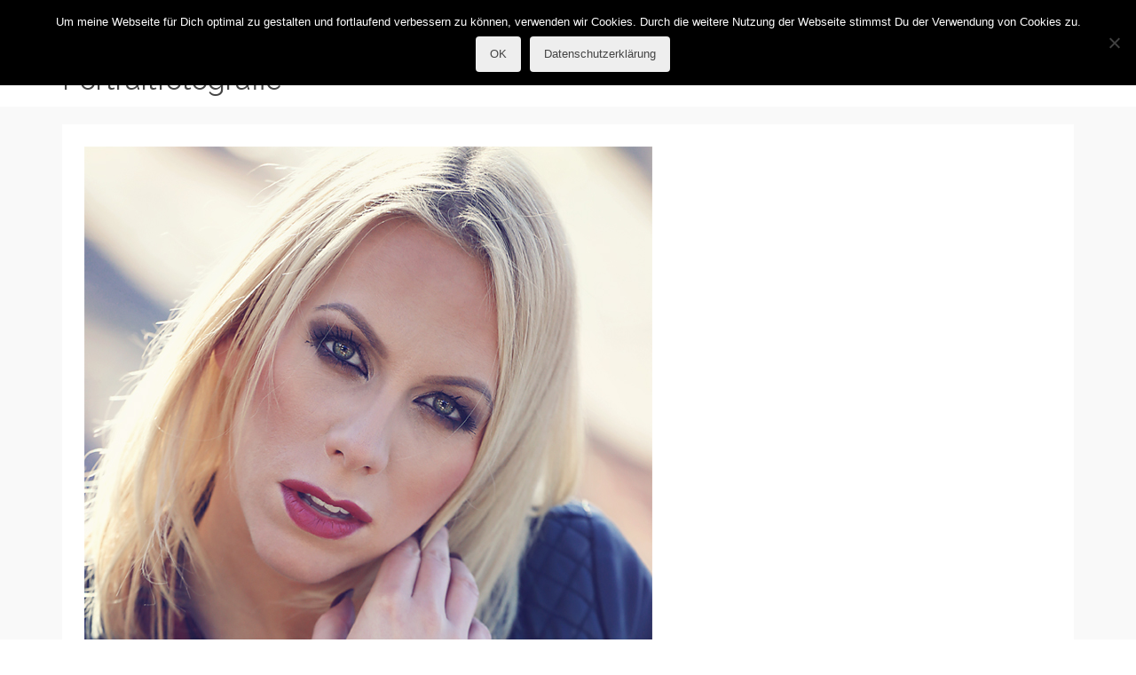

--- FILE ---
content_type: text/html; charset=UTF-8
request_url: https://r.guba.at/kati/guba4517-s-b640/
body_size: 20838
content:
<!DOCTYPE html>
<!--[if lt IE 7]>      <html class="no-js lt-ie9 lt-ie8 lt-ie7" lang="de-AT" itemscope="itemscope" itemtype="http://schema.org/WebPage"> <![endif]-->
<!--[if IE 7]>         <html class="no-js lt-ie9 lt-ie8" lang="de-AT" itemscope="itemscope" itemtype="http://schema.org/WebPage"> <![endif]-->
<!--[if IE 8]>         <html class="no-js lt-ie9" lang="de-AT" itemscope="itemscope" itemtype="http://schema.org/WebPage"> <![endif]-->
<!--[if gt IE 8]><!--> <html class="no-js" lang="de-AT" itemscope="itemscope" itemtype="http://schema.org/WebPage"> <!--<![endif]-->
<head>
	<meta charset="UTF-8">
	<link rel="profile" href="https://gmpg.org/xfn/11">
	<meta name="viewport" content="width=device-width, initial-scale=1.0">
	<meta http-equiv="X-UA-Compatible" content="IE=edge">
	<meta name='robots' content='index, follow, max-image-preview:large, max-snippet:-1, max-video-preview:-1' />
	<style>img:is([sizes="auto" i], [sizes^="auto," i]) { contain-intrinsic-size: 3000px 1500px }</style>
	<link rel="shortcut icon" type="image/x-icon" href="https://r.guba.at/wp-content/uploads/2015/03/favicon.png" />
	<!-- This site is optimized with the Yoast SEO plugin v26.4 - https://yoast.com/wordpress/plugins/seo/ -->
	<title>GUBA4517-s-b640 - R.Guba Portraitfotografie</title><link rel="preload" as="style" href="https://fonts.googleapis.com/css?family=Raleway%3A100%2C200%2C300%2C400%2C500%2C600%2C700%2C800%2C900%2C100italic%2C200italic%2C300italic%2C400italic%2C500italic%2C600italic%2C700italic%2C800italic%2C900italic%7CRaleway%3A800%2C600%2C400%2C300%2C200&#038;subset=latin&#038;display=swap" /><link rel="stylesheet" href="https://fonts.googleapis.com/css?family=Raleway%3A100%2C200%2C300%2C400%2C500%2C600%2C700%2C800%2C900%2C100italic%2C200italic%2C300italic%2C400italic%2C500italic%2C600italic%2C700italic%2C800italic%2C900italic%7CRaleway%3A800%2C600%2C400%2C300%2C200&#038;subset=latin&#038;display=swap" media="print" onload="this.media='all'" /><noscript><link rel="stylesheet" href="https://fonts.googleapis.com/css?family=Raleway%3A100%2C200%2C300%2C400%2C500%2C600%2C700%2C800%2C900%2C100italic%2C200italic%2C300italic%2C400italic%2C500italic%2C600italic%2C700italic%2C800italic%2C900italic%7CRaleway%3A800%2C600%2C400%2C300%2C200&#038;subset=latin&#038;display=swap" /></noscript>
	<link rel="canonical" href="https://r.guba.at/kati/guba4517-s-b640/" />
	<meta property="og:locale" content="de_DE" />
	<meta property="og:type" content="article" />
	<meta property="og:title" content="GUBA4517-s-b640 - R.Guba Portraitfotografie" />
	<meta property="og:url" content="https://r.guba.at/kati/guba4517-s-b640/" />
	<meta property="og:site_name" content="R.Guba Portraitfotografie" />
	<meta property="og:image" content="https://r.guba.at/kati/guba4517-s-b640" />
	<meta property="og:image:width" content="640" />
	<meta property="og:image:height" content="960" />
	<meta property="og:image:type" content="image/jpeg" />
	<meta name="twitter:card" content="summary_large_image" />
	<meta name="twitter:site" content="@r_guba" />
	<script type="application/ld+json" class="yoast-schema-graph">{"@context":"https://schema.org","@graph":[{"@type":"WebPage","@id":"https://r.guba.at/kati/guba4517-s-b640/","url":"https://r.guba.at/kati/guba4517-s-b640/","name":"GUBA4517-s-b640 - R.Guba Portraitfotografie","isPartOf":{"@id":"https://r.guba.at/#website"},"primaryImageOfPage":{"@id":"https://r.guba.at/kati/guba4517-s-b640/#primaryimage"},"image":{"@id":"https://r.guba.at/kati/guba4517-s-b640/#primaryimage"},"thumbnailUrl":"https://r.guba.at/wp-content/uploads/2015/11/GUBA4517-s-b640.jpg","datePublished":"2015-12-09T15:38:03+00:00","breadcrumb":{"@id":"https://r.guba.at/kati/guba4517-s-b640/#breadcrumb"},"inLanguage":"de-AT","potentialAction":[{"@type":"ReadAction","target":["https://r.guba.at/kati/guba4517-s-b640/"]}]},{"@type":"ImageObject","inLanguage":"de-AT","@id":"https://r.guba.at/kati/guba4517-s-b640/#primaryimage","url":"https://r.guba.at/wp-content/uploads/2015/11/GUBA4517-s-b640.jpg","contentUrl":"https://r.guba.at/wp-content/uploads/2015/11/GUBA4517-s-b640.jpg","width":640,"height":960},{"@type":"BreadcrumbList","@id":"https://r.guba.at/kati/guba4517-s-b640/#breadcrumb","itemListElement":[{"@type":"ListItem","position":1,"name":"Home","item":"https://r.guba.at/"},{"@type":"ListItem","position":2,"name":"Kati","item":"https://r.guba.at/kati/"},{"@type":"ListItem","position":3,"name":"GUBA4517-s-b640"}]},{"@type":"WebSite","@id":"https://r.guba.at/#website","url":"https://r.guba.at/","name":"R.Guba Portraitfotografie","description":"© ROMAN GUBA","publisher":{"@id":"https://r.guba.at/#/schema/person/d60038f32284a4e420b165dac9b9d44e"},"potentialAction":[{"@type":"SearchAction","target":{"@type":"EntryPoint","urlTemplate":"https://r.guba.at/?s={search_term_string}"},"query-input":{"@type":"PropertyValueSpecification","valueRequired":true,"valueName":"search_term_string"}}],"inLanguage":"de-AT"},{"@type":["Person","Organization"],"@id":"https://r.guba.at/#/schema/person/d60038f32284a4e420b165dac9b9d44e","name":"R.Guba","image":{"@type":"ImageObject","inLanguage":"de-AT","@id":"https://r.guba.at/#/schema/person/image/","url":"https://r.guba.at/wp-content/uploads/2015/03/Roman-180x180.jpg","contentUrl":"https://r.guba.at/wp-content/uploads/2015/03/Roman-180x180.jpg","width":180,"height":180,"caption":"R.Guba"},"logo":{"@id":"https://r.guba.at/#/schema/person/image/"}}]}</script>
	<!-- / Yoast SEO plugin. -->


<link rel='dns-prefetch' href='//fonts.googleapis.com' />
<link href='https://fonts.gstatic.com' crossorigin rel='preconnect' />
<link rel="alternate" type="application/rss+xml" title="R.Guba Portraitfotografie &raquo; Feed" href="https://r.guba.at/feed/" />
<link rel="alternate" type="application/rss+xml" title="R.Guba Portraitfotografie &raquo; Kommentar-Feed" href="https://r.guba.at/comments/feed/" />
		<!-- This site uses the Google Analytics by MonsterInsights plugin v9.11.1 - Using Analytics tracking - https://www.monsterinsights.com/ -->
							<script src="//www.googletagmanager.com/gtag/js?id=G-M5T0YY1CF3"  data-cfasync="false" data-wpfc-render="false" async></script>
			<script data-cfasync="false" data-wpfc-render="false">
				var mi_version = '9.11.1';
				var mi_track_user = true;
				var mi_no_track_reason = '';
								var MonsterInsightsDefaultLocations = {"page_location":"https:\/\/r.guba.at\/kati\/guba4517-s-b640\/"};
								if ( typeof MonsterInsightsPrivacyGuardFilter === 'function' ) {
					var MonsterInsightsLocations = (typeof MonsterInsightsExcludeQuery === 'object') ? MonsterInsightsPrivacyGuardFilter( MonsterInsightsExcludeQuery ) : MonsterInsightsPrivacyGuardFilter( MonsterInsightsDefaultLocations );
				} else {
					var MonsterInsightsLocations = (typeof MonsterInsightsExcludeQuery === 'object') ? MonsterInsightsExcludeQuery : MonsterInsightsDefaultLocations;
				}

								var disableStrs = [
										'ga-disable-G-M5T0YY1CF3',
									];

				/* Function to detect opted out users */
				function __gtagTrackerIsOptedOut() {
					for (var index = 0; index < disableStrs.length; index++) {
						if (document.cookie.indexOf(disableStrs[index] + '=true') > -1) {
							return true;
						}
					}

					return false;
				}

				/* Disable tracking if the opt-out cookie exists. */
				if (__gtagTrackerIsOptedOut()) {
					for (var index = 0; index < disableStrs.length; index++) {
						window[disableStrs[index]] = true;
					}
				}

				/* Opt-out function */
				function __gtagTrackerOptout() {
					for (var index = 0; index < disableStrs.length; index++) {
						document.cookie = disableStrs[index] + '=true; expires=Thu, 31 Dec 2099 23:59:59 UTC; path=/';
						window[disableStrs[index]] = true;
					}
				}

				if ('undefined' === typeof gaOptout) {
					function gaOptout() {
						__gtagTrackerOptout();
					}
				}
								window.dataLayer = window.dataLayer || [];

				window.MonsterInsightsDualTracker = {
					helpers: {},
					trackers: {},
				};
				if (mi_track_user) {
					function __gtagDataLayer() {
						dataLayer.push(arguments);
					}

					function __gtagTracker(type, name, parameters) {
						if (!parameters) {
							parameters = {};
						}

						if (parameters.send_to) {
							__gtagDataLayer.apply(null, arguments);
							return;
						}

						if (type === 'event') {
														parameters.send_to = monsterinsights_frontend.v4_id;
							var hookName = name;
							if (typeof parameters['event_category'] !== 'undefined') {
								hookName = parameters['event_category'] + ':' + name;
							}

							if (typeof MonsterInsightsDualTracker.trackers[hookName] !== 'undefined') {
								MonsterInsightsDualTracker.trackers[hookName](parameters);
							} else {
								__gtagDataLayer('event', name, parameters);
							}
							
						} else {
							__gtagDataLayer.apply(null, arguments);
						}
					}

					__gtagTracker('js', new Date());
					__gtagTracker('set', {
						'developer_id.dZGIzZG': true,
											});
					if ( MonsterInsightsLocations.page_location ) {
						__gtagTracker('set', MonsterInsightsLocations);
					}
										__gtagTracker('config', 'G-M5T0YY1CF3', {"forceSSL":"true","link_attribution":"true"} );
										window.gtag = __gtagTracker;										(function () {
						/* https://developers.google.com/analytics/devguides/collection/analyticsjs/ */
						/* ga and __gaTracker compatibility shim. */
						var noopfn = function () {
							return null;
						};
						var newtracker = function () {
							return new Tracker();
						};
						var Tracker = function () {
							return null;
						};
						var p = Tracker.prototype;
						p.get = noopfn;
						p.set = noopfn;
						p.send = function () {
							var args = Array.prototype.slice.call(arguments);
							args.unshift('send');
							__gaTracker.apply(null, args);
						};
						var __gaTracker = function () {
							var len = arguments.length;
							if (len === 0) {
								return;
							}
							var f = arguments[len - 1];
							if (typeof f !== 'object' || f === null || typeof f.hitCallback !== 'function') {
								if ('send' === arguments[0]) {
									var hitConverted, hitObject = false, action;
									if ('event' === arguments[1]) {
										if ('undefined' !== typeof arguments[3]) {
											hitObject = {
												'eventAction': arguments[3],
												'eventCategory': arguments[2],
												'eventLabel': arguments[4],
												'value': arguments[5] ? arguments[5] : 1,
											}
										}
									}
									if ('pageview' === arguments[1]) {
										if ('undefined' !== typeof arguments[2]) {
											hitObject = {
												'eventAction': 'page_view',
												'page_path': arguments[2],
											}
										}
									}
									if (typeof arguments[2] === 'object') {
										hitObject = arguments[2];
									}
									if (typeof arguments[5] === 'object') {
										Object.assign(hitObject, arguments[5]);
									}
									if ('undefined' !== typeof arguments[1].hitType) {
										hitObject = arguments[1];
										if ('pageview' === hitObject.hitType) {
											hitObject.eventAction = 'page_view';
										}
									}
									if (hitObject) {
										action = 'timing' === arguments[1].hitType ? 'timing_complete' : hitObject.eventAction;
										hitConverted = mapArgs(hitObject);
										__gtagTracker('event', action, hitConverted);
									}
								}
								return;
							}

							function mapArgs(args) {
								var arg, hit = {};
								var gaMap = {
									'eventCategory': 'event_category',
									'eventAction': 'event_action',
									'eventLabel': 'event_label',
									'eventValue': 'event_value',
									'nonInteraction': 'non_interaction',
									'timingCategory': 'event_category',
									'timingVar': 'name',
									'timingValue': 'value',
									'timingLabel': 'event_label',
									'page': 'page_path',
									'location': 'page_location',
									'title': 'page_title',
									'referrer' : 'page_referrer',
								};
								for (arg in args) {
																		if (!(!args.hasOwnProperty(arg) || !gaMap.hasOwnProperty(arg))) {
										hit[gaMap[arg]] = args[arg];
									} else {
										hit[arg] = args[arg];
									}
								}
								return hit;
							}

							try {
								f.hitCallback();
							} catch (ex) {
							}
						};
						__gaTracker.create = newtracker;
						__gaTracker.getByName = newtracker;
						__gaTracker.getAll = function () {
							return [];
						};
						__gaTracker.remove = noopfn;
						__gaTracker.loaded = true;
						window['__gaTracker'] = __gaTracker;
					})();
									} else {
										console.log("");
					(function () {
						function __gtagTracker() {
							return null;
						}

						window['__gtagTracker'] = __gtagTracker;
						window['gtag'] = __gtagTracker;
					})();
									}
			</script>
							<!-- / Google Analytics by MonsterInsights -->
		<link rel='stylesheet' id='sdm-styles-css' href='https://r.guba.at/wp-content/plugins/simple-download-monitor/css/sdm_wp_styles.css?ver=ed1c8015d62a42bbece30be345b196da' media='all' />
<link rel='stylesheet' id='formidable-css' href='https://r.guba.at/wp-content/plugins/formidable/css/formidableforms.css?ver=1121914' media='all' />
<style id='wp-emoji-styles-inline-css'>

	img.wp-smiley, img.emoji {
		display: inline !important;
		border: none !important;
		box-shadow: none !important;
		height: 1em !important;
		width: 1em !important;
		margin: 0 0.07em !important;
		vertical-align: -0.1em !important;
		background: none !important;
		padding: 0 !important;
	}
</style>
<link rel='stylesheet' id='wp-block-library-css' href='https://r.guba.at/wp-includes/css/dist/block-library/style.min.css?ver=ed1c8015d62a42bbece30be345b196da' media='all' />
<style id='classic-theme-styles-inline-css'>
/*! This file is auto-generated */
.wp-block-button__link{color:#fff;background-color:#32373c;border-radius:9999px;box-shadow:none;text-decoration:none;padding:calc(.667em + 2px) calc(1.333em + 2px);font-size:1.125em}.wp-block-file__button{background:#32373c;color:#fff;text-decoration:none}
</style>
<style id='global-styles-inline-css'>
:root{--wp--preset--aspect-ratio--square: 1;--wp--preset--aspect-ratio--4-3: 4/3;--wp--preset--aspect-ratio--3-4: 3/4;--wp--preset--aspect-ratio--3-2: 3/2;--wp--preset--aspect-ratio--2-3: 2/3;--wp--preset--aspect-ratio--16-9: 16/9;--wp--preset--aspect-ratio--9-16: 9/16;--wp--preset--color--black: #000;--wp--preset--color--cyan-bluish-gray: #abb8c3;--wp--preset--color--white: #fff;--wp--preset--color--pale-pink: #f78da7;--wp--preset--color--vivid-red: #cf2e2e;--wp--preset--color--luminous-vivid-orange: #ff6900;--wp--preset--color--luminous-vivid-amber: #fcb900;--wp--preset--color--light-green-cyan: #7bdcb5;--wp--preset--color--vivid-green-cyan: #00d084;--wp--preset--color--pale-cyan-blue: #8ed1fc;--wp--preset--color--vivid-cyan-blue: #0693e3;--wp--preset--color--vivid-purple: #9b51e0;--wp--preset--color--pinnacle-primary: #f3690e;--wp--preset--color--pinnacle-primary-light: #f5873f;--wp--preset--color--very-light-gray: #eee;--wp--preset--color--very-dark-gray: #444;--wp--preset--gradient--vivid-cyan-blue-to-vivid-purple: linear-gradient(135deg,rgba(6,147,227,1) 0%,rgb(155,81,224) 100%);--wp--preset--gradient--light-green-cyan-to-vivid-green-cyan: linear-gradient(135deg,rgb(122,220,180) 0%,rgb(0,208,130) 100%);--wp--preset--gradient--luminous-vivid-amber-to-luminous-vivid-orange: linear-gradient(135deg,rgba(252,185,0,1) 0%,rgba(255,105,0,1) 100%);--wp--preset--gradient--luminous-vivid-orange-to-vivid-red: linear-gradient(135deg,rgba(255,105,0,1) 0%,rgb(207,46,46) 100%);--wp--preset--gradient--very-light-gray-to-cyan-bluish-gray: linear-gradient(135deg,rgb(238,238,238) 0%,rgb(169,184,195) 100%);--wp--preset--gradient--cool-to-warm-spectrum: linear-gradient(135deg,rgb(74,234,220) 0%,rgb(151,120,209) 20%,rgb(207,42,186) 40%,rgb(238,44,130) 60%,rgb(251,105,98) 80%,rgb(254,248,76) 100%);--wp--preset--gradient--blush-light-purple: linear-gradient(135deg,rgb(255,206,236) 0%,rgb(152,150,240) 100%);--wp--preset--gradient--blush-bordeaux: linear-gradient(135deg,rgb(254,205,165) 0%,rgb(254,45,45) 50%,rgb(107,0,62) 100%);--wp--preset--gradient--luminous-dusk: linear-gradient(135deg,rgb(255,203,112) 0%,rgb(199,81,192) 50%,rgb(65,88,208) 100%);--wp--preset--gradient--pale-ocean: linear-gradient(135deg,rgb(255,245,203) 0%,rgb(182,227,212) 50%,rgb(51,167,181) 100%);--wp--preset--gradient--electric-grass: linear-gradient(135deg,rgb(202,248,128) 0%,rgb(113,206,126) 100%);--wp--preset--gradient--midnight: linear-gradient(135deg,rgb(2,3,129) 0%,rgb(40,116,252) 100%);--wp--preset--font-size--small: 13px;--wp--preset--font-size--medium: 20px;--wp--preset--font-size--large: 36px;--wp--preset--font-size--x-large: 42px;--wp--preset--spacing--20: 0.44rem;--wp--preset--spacing--30: 0.67rem;--wp--preset--spacing--40: 1rem;--wp--preset--spacing--50: 1.5rem;--wp--preset--spacing--60: 2.25rem;--wp--preset--spacing--70: 3.38rem;--wp--preset--spacing--80: 5.06rem;--wp--preset--shadow--natural: 6px 6px 9px rgba(0, 0, 0, 0.2);--wp--preset--shadow--deep: 12px 12px 50px rgba(0, 0, 0, 0.4);--wp--preset--shadow--sharp: 6px 6px 0px rgba(0, 0, 0, 0.2);--wp--preset--shadow--outlined: 6px 6px 0px -3px rgba(255, 255, 255, 1), 6px 6px rgba(0, 0, 0, 1);--wp--preset--shadow--crisp: 6px 6px 0px rgba(0, 0, 0, 1);}:where(.is-layout-flex){gap: 0.5em;}:where(.is-layout-grid){gap: 0.5em;}body .is-layout-flex{display: flex;}.is-layout-flex{flex-wrap: wrap;align-items: center;}.is-layout-flex > :is(*, div){margin: 0;}body .is-layout-grid{display: grid;}.is-layout-grid > :is(*, div){margin: 0;}:where(.wp-block-columns.is-layout-flex){gap: 2em;}:where(.wp-block-columns.is-layout-grid){gap: 2em;}:where(.wp-block-post-template.is-layout-flex){gap: 1.25em;}:where(.wp-block-post-template.is-layout-grid){gap: 1.25em;}.has-black-color{color: var(--wp--preset--color--black) !important;}.has-cyan-bluish-gray-color{color: var(--wp--preset--color--cyan-bluish-gray) !important;}.has-white-color{color: var(--wp--preset--color--white) !important;}.has-pale-pink-color{color: var(--wp--preset--color--pale-pink) !important;}.has-vivid-red-color{color: var(--wp--preset--color--vivid-red) !important;}.has-luminous-vivid-orange-color{color: var(--wp--preset--color--luminous-vivid-orange) !important;}.has-luminous-vivid-amber-color{color: var(--wp--preset--color--luminous-vivid-amber) !important;}.has-light-green-cyan-color{color: var(--wp--preset--color--light-green-cyan) !important;}.has-vivid-green-cyan-color{color: var(--wp--preset--color--vivid-green-cyan) !important;}.has-pale-cyan-blue-color{color: var(--wp--preset--color--pale-cyan-blue) !important;}.has-vivid-cyan-blue-color{color: var(--wp--preset--color--vivid-cyan-blue) !important;}.has-vivid-purple-color{color: var(--wp--preset--color--vivid-purple) !important;}.has-black-background-color{background-color: var(--wp--preset--color--black) !important;}.has-cyan-bluish-gray-background-color{background-color: var(--wp--preset--color--cyan-bluish-gray) !important;}.has-white-background-color{background-color: var(--wp--preset--color--white) !important;}.has-pale-pink-background-color{background-color: var(--wp--preset--color--pale-pink) !important;}.has-vivid-red-background-color{background-color: var(--wp--preset--color--vivid-red) !important;}.has-luminous-vivid-orange-background-color{background-color: var(--wp--preset--color--luminous-vivid-orange) !important;}.has-luminous-vivid-amber-background-color{background-color: var(--wp--preset--color--luminous-vivid-amber) !important;}.has-light-green-cyan-background-color{background-color: var(--wp--preset--color--light-green-cyan) !important;}.has-vivid-green-cyan-background-color{background-color: var(--wp--preset--color--vivid-green-cyan) !important;}.has-pale-cyan-blue-background-color{background-color: var(--wp--preset--color--pale-cyan-blue) !important;}.has-vivid-cyan-blue-background-color{background-color: var(--wp--preset--color--vivid-cyan-blue) !important;}.has-vivid-purple-background-color{background-color: var(--wp--preset--color--vivid-purple) !important;}.has-black-border-color{border-color: var(--wp--preset--color--black) !important;}.has-cyan-bluish-gray-border-color{border-color: var(--wp--preset--color--cyan-bluish-gray) !important;}.has-white-border-color{border-color: var(--wp--preset--color--white) !important;}.has-pale-pink-border-color{border-color: var(--wp--preset--color--pale-pink) !important;}.has-vivid-red-border-color{border-color: var(--wp--preset--color--vivid-red) !important;}.has-luminous-vivid-orange-border-color{border-color: var(--wp--preset--color--luminous-vivid-orange) !important;}.has-luminous-vivid-amber-border-color{border-color: var(--wp--preset--color--luminous-vivid-amber) !important;}.has-light-green-cyan-border-color{border-color: var(--wp--preset--color--light-green-cyan) !important;}.has-vivid-green-cyan-border-color{border-color: var(--wp--preset--color--vivid-green-cyan) !important;}.has-pale-cyan-blue-border-color{border-color: var(--wp--preset--color--pale-cyan-blue) !important;}.has-vivid-cyan-blue-border-color{border-color: var(--wp--preset--color--vivid-cyan-blue) !important;}.has-vivid-purple-border-color{border-color: var(--wp--preset--color--vivid-purple) !important;}.has-vivid-cyan-blue-to-vivid-purple-gradient-background{background: var(--wp--preset--gradient--vivid-cyan-blue-to-vivid-purple) !important;}.has-light-green-cyan-to-vivid-green-cyan-gradient-background{background: var(--wp--preset--gradient--light-green-cyan-to-vivid-green-cyan) !important;}.has-luminous-vivid-amber-to-luminous-vivid-orange-gradient-background{background: var(--wp--preset--gradient--luminous-vivid-amber-to-luminous-vivid-orange) !important;}.has-luminous-vivid-orange-to-vivid-red-gradient-background{background: var(--wp--preset--gradient--luminous-vivid-orange-to-vivid-red) !important;}.has-very-light-gray-to-cyan-bluish-gray-gradient-background{background: var(--wp--preset--gradient--very-light-gray-to-cyan-bluish-gray) !important;}.has-cool-to-warm-spectrum-gradient-background{background: var(--wp--preset--gradient--cool-to-warm-spectrum) !important;}.has-blush-light-purple-gradient-background{background: var(--wp--preset--gradient--blush-light-purple) !important;}.has-blush-bordeaux-gradient-background{background: var(--wp--preset--gradient--blush-bordeaux) !important;}.has-luminous-dusk-gradient-background{background: var(--wp--preset--gradient--luminous-dusk) !important;}.has-pale-ocean-gradient-background{background: var(--wp--preset--gradient--pale-ocean) !important;}.has-electric-grass-gradient-background{background: var(--wp--preset--gradient--electric-grass) !important;}.has-midnight-gradient-background{background: var(--wp--preset--gradient--midnight) !important;}.has-small-font-size{font-size: var(--wp--preset--font-size--small) !important;}.has-medium-font-size{font-size: var(--wp--preset--font-size--medium) !important;}.has-large-font-size{font-size: var(--wp--preset--font-size--large) !important;}.has-x-large-font-size{font-size: var(--wp--preset--font-size--x-large) !important;}
:where(.wp-block-post-template.is-layout-flex){gap: 1.25em;}:where(.wp-block-post-template.is-layout-grid){gap: 1.25em;}
:where(.wp-block-columns.is-layout-flex){gap: 2em;}:where(.wp-block-columns.is-layout-grid){gap: 2em;}
:root :where(.wp-block-pullquote){font-size: 1.5em;line-height: 1.6;}
</style>
<link rel='stylesheet' id='cookie-notice-front-css' href='https://r.guba.at/wp-content/plugins/cookie-notice/css/front.min.css?ver=2.5.9' media='all' />
<link rel='stylesheet' id='formidable_shortcode_css-css' href='https://r.guba.at/wp-content/plugins/formidablepro-2-pdf/css/style.css?ver=1763716409' media='all' />
<link rel='stylesheet' id='sow-social-media-buttons-wire-df47e92b0bfc-css' href='https://r.guba.at/wp-content/uploads/siteorigin-widgets/sow-social-media-buttons-wire-df47e92b0bfc.css?ver=ed1c8015d62a42bbece30be345b196da' media='all' />
<link rel='stylesheet' id='dashicons-css' href='https://r.guba.at/wp-includes/css/dashicons.min.css?ver=ed1c8015d62a42bbece30be345b196da' media='all' />
<link rel='stylesheet' id='my-calendar-lists-css' href='https://r.guba.at/wp-content/plugins/my-calendar/css/list-presets.css?ver=3.6.16' media='all' />
<link rel='stylesheet' id='my-calendar-reset-css' href='https://r.guba.at/wp-content/plugins/my-calendar/css/reset.css?ver=3.6.16' media='all' />
<link rel='stylesheet' id='my-calendar-style-css' href='https://r.guba.at/wp-content/plugins/my-calendar/styles/twentyfifteen.css?ver=3.6.16-twentyfifteen-css' media='all' />
<style id='my-calendar-style-inline-css'>

/* Styles by My Calendar - Joe Dolson https://www.joedolson.com/ */

.my-calendar-modal .event-title svg { background-color: #ed7336; padding: 3px; }
.mc-main .mc_shootings .event-title, .mc-main .mc_shootings .event-title a { background: #ed7336 !important; color: #000000 !important; }
.mc-main .mc_shootings .event-title button { background: #ed7336 !important; color: #000000 !important; }
.mc-main .mc_shootings .event-title a:hover, .mc-main .mc_shootings .event-title a:focus { background: #ffa669 !important;}
.mc-main .mc_shootings .event-title button:hover, .mc-main .mc_shootings .event-title button:focus { background: #ffa669 !important;}
.mc-main, .mc-event, .my-calendar-modal, .my-calendar-modal-overlay, .mc-event-list {--primary-dark: #313233; --primary-light: #fff; --secondary-light: #fff; --secondary-dark: #000; --highlight-dark: #666; --highlight-light: #efefef; --close-button: #b32d2e; --search-highlight-bg: #f5e6ab; --navbar-background: transparent; --nav-button-bg: #fff; --nav-button-color: #313233; --nav-button-border: #313233; --nav-input-border: #313233; --nav-input-background: #fff; --nav-input-color: #313233; --grid-cell-border: #0000001f; --grid-header-border: #313233; --grid-header-color: #313233; --grid-weekend-color: #313233; --grid-header-bg: transparent; --grid-weekend-bg: transparent; --grid-cell-background: transparent; --current-day-border: #313233; --current-day-color: #313233; --current-day-bg: transparent; --date-has-events-bg: #313233; --date-has-events-color: #f6f7f7; --calendar-heading: clamp( 1.125rem, 24px, 2.5rem ); --event-title: clamp( 1.25rem, 24px, 2.5rem ); --grid-date: 16px; --grid-date-heading: clamp( .75rem, 16px, 1.5rem ); --modal-title: 1.5rem; --navigation-controls: clamp( .75rem, 16px, 1.5rem ); --card-heading: 1.125rem; --list-date: 1.25rem; --author-card: clamp( .75rem, 14px, 1.5rem); --single-event-title: clamp( 1.25rem, 24px, 2.5rem ); --mini-time-text: clamp( .75rem, 14px 1.25rem ); --list-event-date: 1.25rem; --list-event-title: 1.2rem; --grid-max-width: 1260px; --list-preset-border-color: #000000; --list-preset-stripe-background: rgba( 0,0,0,.04 ); --list-preset-date-badge-background: #000; --list-preset-date-badge-color: #fff; --list-preset-background: transparent; --category-mc_shootings: #ed7336; }
</style>
<style id='kadence-blocks-global-variables-inline-css'>
:root {--global-kb-font-size-sm:clamp(0.8rem, 0.73rem + 0.217vw, 0.9rem);--global-kb-font-size-md:clamp(1.1rem, 0.995rem + 0.326vw, 1.25rem);--global-kb-font-size-lg:clamp(1.75rem, 1.576rem + 0.543vw, 2rem);--global-kb-font-size-xl:clamp(2.25rem, 1.728rem + 1.63vw, 3rem);--global-kb-font-size-xxl:clamp(2.5rem, 1.456rem + 3.26vw, 4rem);--global-kb-font-size-xxxl:clamp(2.75rem, 0.489rem + 7.065vw, 6rem);}:root {--global-palette1: #3182CE;--global-palette2: #2B6CB0;--global-palette3: #1A202C;--global-palette4: #2D3748;--global-palette5: #4A5568;--global-palette6: #718096;--global-palette7: #EDF2F7;--global-palette8: #F7FAFC;--global-palette9: #ffffff;}
</style>
<link rel='stylesheet' id='kadence_slider_css-css' href='https://r.guba.at/wp-content/plugins/kadence-slider/css/ksp.css?ver=2.3.6' media='all' />
<link rel='stylesheet' id='jquery-magnific-popup-css' href='https://r.guba.at/wp-content/plugins/cyclone-slider-pro/libs/magnific-popup/magnific-popup.css?ver=2.10.4' media='all' />
<link rel='stylesheet' id='cyclone-template-style-dark-css' href='https://r.guba.at/wp-content/plugins/cyclone-slider-pro/templates/dark/style.css?ver=2.10.4' media='all' />
<link rel='stylesheet' id='cyclone-template-style-default-css' href='https://r.guba.at/wp-content/plugins/cyclone-slider-pro/templates/default/style.css?ver=2.10.4' media='all' />
<link rel='stylesheet' id='cyclone-template-style-galleria-css' href='https://r.guba.at/wp-content/plugins/cyclone-slider-pro/templates/galleria/style.css?ver=2.10.4' media='all' />
<link rel='stylesheet' id='cyclone-template-style-standard-css' href='https://r.guba.at/wp-content/plugins/cyclone-slider-pro/templates/standard/style.css?ver=2.10.4' media='all' />
<link rel='stylesheet' id='cyclone-template-style-text-css' href='https://r.guba.at/wp-content/plugins/cyclone-slider-pro/templates/text/style.css?ver=2.10.4' media='all' />
<link rel='stylesheet' id='cyclone-template-style-thumbnails-css' href='https://r.guba.at/wp-content/plugins/cyclone-slider-pro/templates/thumbnails/style.css?ver=2.10.4' media='all' />
<link rel='stylesheet' id='pinnacle_theme-css' href='https://r.guba.at/wp-content/themes/pinnacle_premium/assets/css/pinnacle.css?ver=2.5.9' media='all' />
<link rel='stylesheet' id='pinnacle_skin-css' href='https://r.guba.at/wp-content/themes/pinnacle_premium/assets/css/skins/default.css' media='all' />


<script src="https://r.guba.at/wp-content/plugins/google-analytics-for-wordpress/assets/js/frontend-gtag.min.js?ver=9.11.1" id="monsterinsights-frontend-script-js" async data-wp-strategy="async"></script>
<script data-cfasync="false" data-wpfc-render="false" id='monsterinsights-frontend-script-js-extra'>var monsterinsights_frontend = {"js_events_tracking":"true","download_extensions":"doc,pdf,ppt,zip,xls,docx,pptx,xlsx","inbound_paths":"[{\"path\":\"\\\/go\\\/\",\"label\":\"affiliate\"},{\"path\":\"\\\/recommend\\\/\",\"label\":\"affiliate\"}]","home_url":"https:\/\/r.guba.at","hash_tracking":"false","v4_id":"G-M5T0YY1CF3"};</script>
<script src="https://r.guba.at/wp-includes/js/tinymce/tinymce.min.js?ver=49110-20250317" id="wp-tinymce-root-js"></script>
<script src="https://r.guba.at/wp-includes/js/tinymce/plugins/compat3x/plugin.min.js?ver=49110-20250317" id="wp-tinymce-js"></script>
<script src="https://r.guba.at/wp-includes/js/jquery/jquery.min.js?ver=3.7.1" id="jquery-core-js"></script>
<script src="https://r.guba.at/wp-includes/js/jquery/jquery-migrate.min.js?ver=3.4.1" id="jquery-migrate-js"></script>
<script id="cookie-notice-front-js-before">
var cnArgs = {"ajaxUrl":"https:\/\/r.guba.at\/wp-admin\/admin-ajax.php","nonce":"32de854010","hideEffect":"fade","position":"top","onScroll":false,"onScrollOffset":100,"onClick":false,"cookieName":"cookie_notice_accepted","cookieTime":2592000,"cookieTimeRejected":2592000,"globalCookie":false,"redirection":false,"cache":true,"revokeCookies":false,"revokeCookiesOpt":"automatic"};
</script>
<script src="https://r.guba.at/wp-content/plugins/cookie-notice/js/front.min.js?ver=2.5.9" id="cookie-notice-front-js"></script>
<script id="sdm-scripts-js-extra">
var sdm_ajax_script = {"ajaxurl":"https:\/\/r.guba.at\/wp-admin\/admin-ajax.php"};
</script>
<script src="https://r.guba.at/wp-content/plugins/simple-download-monitor/js/sdm_wp_scripts.js?ver=ed1c8015d62a42bbece30be345b196da" id="sdm-scripts-js"></script>
<link rel="https://api.w.org/" href="https://r.guba.at/wp-json/" /><link rel="alternate" title="JSON" type="application/json" href="https://r.guba.at/wp-json/wp/v2/media/1797" /><link rel="EditURI" type="application/rsd+xml" title="RSD" href="https://r.guba.at/xmlrpc.php?rsd" />
<link rel="alternate" title="oEmbed (JSON)" type="application/json+oembed" href="https://r.guba.at/wp-json/oembed/1.0/embed?url=https%3A%2F%2Fr.guba.at%2Fkati%2Fguba4517-s-b640%2F" />
<link rel="alternate" title="oEmbed (XML)" type="text/xml+oembed" href="https://r.guba.at/wp-json/oembed/1.0/embed?url=https%3A%2F%2Fr.guba.at%2Fkati%2Fguba4517-s-b640%2F&#038;format=xml" />
<script>document.documentElement.className += " js";</script>
<script type="text/javascript">var light_error = "The Image could not be loaded.", light_of = "%curr% of %total%", light_load = "Loading...";</script><style type="text/css" id="kt-custom-css">#kad-banner #topbar .topbarsociallinks li a {font-size:14px;}.trans-header #pageheader {padding-top:60px;}.titleclass .header-color-overlay {opacity:0.8;}.headerfont, .tp-caption, .yith-wcan-list li, .yith-wcan .yith-wcan-reset-navigation, ul.yith-wcan-label li a, .product_item .price {font-family:Raleway;} .topbarmenu ul li {font-family:Raleway;} #kadbreadcrumbs {font-family:;}.kt-home-call-to-action {padding:20px 0;}.kt-call-sitewide-to-action {padding:20px 0;}.product_item .product_details h5 {min-height:50px;}@media (max-width: 767px) {#topbar{display:none; height: 0px !important;}}.kad-hidepostauthortop, .postauthortop {display:none;}.postedinbottom {display:none;}.postcommentscount {display:none;}.postdate, .kad-hidedate, .postdatetooltip{display:none;}.none-trans-header .nav-trigger-case.collapsed .kad-navbtn, .is-sticky .nav-trigger-case.collapsed .kad-navbtn {color:#444444;}.kad-header-style-basic #nav-main ul.sf-menu > li > a, .kad-header-style-basic #kad-shrinkheader #mobile-nav-trigger a {line-height:60px; }.kadence_image_grid img {
  width: 60px;
}
select.ui-datepicker-month, select.ui-datepicker-year{
color:#000;
}

.tp-loader {
    display: none !important;
}</style><meta name="generator" content="Powered by Slider Revolution 6.6.14 - responsive, Mobile-Friendly Slider Plugin for WordPress with comfortable drag and drop interface." />
<!--[if lt IE 9]>
<script src="https://r.guba.at/wp-content/themes/pinnacle_premium/assets/js/vendor/respond.min.js"></script>
<![endif]-->
<script>function setREVStartSize(e){
			//window.requestAnimationFrame(function() {
				window.RSIW = window.RSIW===undefined ? window.innerWidth : window.RSIW;
				window.RSIH = window.RSIH===undefined ? window.innerHeight : window.RSIH;
				try {
					var pw = document.getElementById(e.c).parentNode.offsetWidth,
						newh;
					pw = pw===0 || isNaN(pw) || (e.l=="fullwidth" || e.layout=="fullwidth") ? window.RSIW : pw;
					e.tabw = e.tabw===undefined ? 0 : parseInt(e.tabw);
					e.thumbw = e.thumbw===undefined ? 0 : parseInt(e.thumbw);
					e.tabh = e.tabh===undefined ? 0 : parseInt(e.tabh);
					e.thumbh = e.thumbh===undefined ? 0 : parseInt(e.thumbh);
					e.tabhide = e.tabhide===undefined ? 0 : parseInt(e.tabhide);
					e.thumbhide = e.thumbhide===undefined ? 0 : parseInt(e.thumbhide);
					e.mh = e.mh===undefined || e.mh=="" || e.mh==="auto" ? 0 : parseInt(e.mh,0);
					if(e.layout==="fullscreen" || e.l==="fullscreen")
						newh = Math.max(e.mh,window.RSIH);
					else{
						e.gw = Array.isArray(e.gw) ? e.gw : [e.gw];
						for (var i in e.rl) if (e.gw[i]===undefined || e.gw[i]===0) e.gw[i] = e.gw[i-1];
						e.gh = e.el===undefined || e.el==="" || (Array.isArray(e.el) && e.el.length==0)? e.gh : e.el;
						e.gh = Array.isArray(e.gh) ? e.gh : [e.gh];
						for (var i in e.rl) if (e.gh[i]===undefined || e.gh[i]===0) e.gh[i] = e.gh[i-1];
											
						var nl = new Array(e.rl.length),
							ix = 0,
							sl;
						e.tabw = e.tabhide>=pw ? 0 : e.tabw;
						e.thumbw = e.thumbhide>=pw ? 0 : e.thumbw;
						e.tabh = e.tabhide>=pw ? 0 : e.tabh;
						e.thumbh = e.thumbhide>=pw ? 0 : e.thumbh;
						for (var i in e.rl) nl[i] = e.rl[i]<window.RSIW ? 0 : e.rl[i];
						sl = nl[0];
						for (var i in nl) if (sl>nl[i] && nl[i]>0) { sl = nl[i]; ix=i;}
						var m = pw>(e.gw[ix]+e.tabw+e.thumbw) ? 1 : (pw-(e.tabw+e.thumbw)) / (e.gw[ix]);
						newh =  (e.gh[ix] * m) + (e.tabh + e.thumbh);
					}
					var el = document.getElementById(e.c);
					if (el!==null && el) el.style.height = newh+"px";
					el = document.getElementById(e.c+"_wrapper");
					if (el!==null && el) {
						el.style.height = newh+"px";
						el.style.display = "block";
					}
				} catch(e){
					console.log("Failure at Presize of Slider:" + e)
				}
			//});
		  };</script>
<style type="text/css" title="dynamic-css" class="options-output">.kad-primary-nav ul.sf-menu a,.nav-trigger-case.collapsed .kad-navbtn{color:#ffffff;}.sticky-wrapper #logo a.brand, .trans-header #logo a.brand{color:#ffffff;}.is-sticky header #logo a.brand,.logofont,.none-trans-header header #logo a.brand,header #logo a.brand{font-family:Raleway;font-weight:400;font-style:normal;color:#444444;font-size:32px;}.titleclass{background-image:url('https://r.guba.at/wp-content/uploads/2015/03/bg-1900x180.jpg');}.titleclass h1{color:#ffffff;}.titleclass .subtitle{color:#ffffff;}.product_item .product_details h5, .product-category.grid_item a h5{font-family:Raleway;line-height:20px;font-weight:700;font-style:normal;font-size:15px;}h1{font-family:Raleway;line-height:50px;font-weight:700;font-style:normal;font-size:44px;}h2{font-family:Raleway;line-height:40px;font-weight:400;font-style:normal;font-size:32px;}h3{font-family:Raleway;line-height:40px;font-weight:400;font-style:normal;font-size:26px;}h4{font-family:Raleway;line-height:34px;font-weight:400;font-style:normal;font-size:24px;}h5{font-family:Raleway;line-height:26px;font-weight:400;font-style:normal;font-size:18px;}.subtitle{font-family:Raleway;line-height:22px;font-weight:400;font-style:normal;font-size:16px;}body{line-height:20px;font-weight:400;font-style:normal;font-size:14px;}.is-sticky .kad-primary-nav ul.sf-menu a, ul.sf-menu a, .none-trans-header .kad-primary-nav ul.sf-menu a{font-family:Raleway;font-weight:400;font-style:normal;color:#444444;font-size:16px;}.kad-header-style-basic .kad-primary-nav ul.sf-menu ul li a{font-size:13px;}.kad-nav-inner .kad-mnav, .kad-mobile-nav .kad-nav-inner li a, .kad-mobile-nav .kad-nav-inner li .kad-submenu-accordion{font-family:Raleway;line-height:20px;font-weight:400;font-style:normal;font-size:16px;}#topbar ul.sf-menu > li > a, #topbar .top-menu-cart-btn, #topbar .top-menu-search-btn, #topbar .nav-trigger-case .kad-navbtn, #topbar .topbarsociallinks li a{font-family:Raleway;font-weight:400;font-style:normal;font-size:11px;}</style></head>
<body data-rsssl=1 class="attachment wp-singular attachment-template-default single single-attachment postid-1797 attachmentid-1797 attachment-jpeg wp-theme-pinnacle_premium cookies-not-set wide none-trans-header stickyheader kt-woo-spinners not_ie guba4517-s-b640" data-smooth-scrolling="0" data-smooth-scrolling-hide="0" data-jsselect="1" data-animate="1" data-sticky="1">
<div id="wrapper" class="container">
  <!--[if lt IE 8]>
	<div class="alert alert-warning">
		You are using an <strong>outdated</strong> browser. Please <a href="http://browsehappy.com/">upgrade your browser</a> to improve your experience.	</div>
  <![endif]-->
	<header id="kad-banner" class="banner headerclass kad-header-style-basic " data-header-shrink="0" data-mobile-sticky="0" data-pageheaderbg="0" data-header-base-height="60">
  <div id="kad-shrinkheader" class="container" style="height:60px; line-height:60px;">
    <div class="row">
          <div class="col-md-4 col-sm-8 col-ss-10 clearfix kad-header-left">
            <div id="logo" class="logocase">
              <a class="brand logofont" style="height:60px; line-height:60px; display:block;" href="https://r.guba.at/">
                       R.Guba Portraitfotografie              </a>
           </div> <!-- Close #logo -->
       </div><!-- close col -->
       <div class="col-md-8 col-sm-4 col-ss-2 kad-header-right">
                                <nav id="nav-main" class="clearfix kad-primary-nav">
              <ul id="menu-header" class="sf-menu"><li  class="menu-startseite menu-item-1012 menu-item"><a href="https://r.guba.at/"><span>Startseite</span></a></li>
<li  class="menu-galerien sf-dropdown menu-item-92 menu-item"><a href="https://r.guba.at/galerien/"><span>Galerien</span></a>
<ul class="sub-menu sf-dropdown-menu dropdown">
	<li  class="menu-outdoor menu-item-849 menu-item"><a href="https://r.guba.at/galerien/outdoor/"><span>Outdoor</span></a></li>
	<li  class="menu-portraits menu-item-858 menu-item"><a href="https://r.guba.at/galerien/portraits/"><span>Portraits</span></a></li>
	<li  class="menu-on-location menu-item-857 menu-item"><a href="https://r.guba.at/galerien/onlocation/"><span>On Location</span></a></li>
	<li  class="menu-studio menu-item-847 menu-item"><a href="https://r.guba.at/galerien/studio/"><span>Studio</span></a></li>
	<li  class="menu-shootings menu-item-1441 menu-item"><a href="https://r.guba.at/galerien/shootings/"><span>Shootings</span></a></li>
</ul>
</li>
<li  class="menu-shooting sf-dropdown menu-item-79 menu-item"><a href="https://r.guba.at/shooting/"><span>Shooting</span></a>
<ul class="sub-menu sf-dropdown-menu dropdown">
	<li  class="menu-haeufige-fragen menu-item-135 menu-item"><a href="https://r.guba.at/haeufige-fragen/"><span>Häufige Fragen</span></a></li>
	<li  class="menu-shooting-anfrage menu-item-126 menu-item"><a href="https://r.guba.at/shooting/shooting-anfrage/"><span>Shooting Anfrage</span></a></li>
	<li  class="menu-rezensionen menu-item-518 menu-item"><a href="https://r.guba.at/category/rezensionen/"><span>Rezensionen</span></a></li>
	<li  class="menu-models menu-item-1063 menu-item"><a href="https://r.guba.at/models/"><span>Models</span></a></li>
	<li  class="menu-ausschreibungen menu-item-1088 menu-item"><a href="https://r.guba.at/shooting/ausschreibungen/"><span>Ausschreibungen</span></a></li>
	<li  class="menu-geplante-shootings menu-item-1222 menu-item"><a href="https://r.guba.at/geplante-shootings/"><span>Geplante Shootings</span></a></li>
</ul>
</li>
<li  class="menu-ueber-mich sf-dropdown menu-item-78 menu-item"><a href="https://r.guba.at/ueber-mich/"><span>Über mich</span></a>
<ul class="sub-menu sf-dropdown-menu dropdown">
	<li  class="menu-kontakt menu-item-127 menu-item"><a href="https://r.guba.at/kontakt/"><span>Kontakt</span></a></li>
	<li  class="menu-rezensionen menu-item-1443 menu-item"><a href="https://r.guba.at/category/rezensionen/"><span>Rezensionen</span></a></li>
</ul>
</li>
<li  class="menu-kontakt menu-item-37 menu-item"><a href="https://r.guba.at/kontakt/"><span>Kontakt</span></a></li>
              <li class="menu-search-icon-kt panel"><a class="menu-search-btn collapsed" data-toggle="collapse" data-parent="#menu-main-menu" data-target="#kad-menu-search-popup"><i class="kt-icon-search4"></i></a>
        <div id="kad-menu-search-popup" class="collapse">
                      <form role="search" method="get" class="form-search" action="https://r.guba.at/">
  <label>
  	<span class="screen-reader-text">Search for:</span>
  	<input type="text" value="" name="s" class="search-query" placeholder="Search">
  </label>
  <button type="submit" class="search-icon"><i class="kt-icon-search4"></i></button>
</form>                  </div>
      </li>
       </ul>              </nav> 
            <div id="mobile-nav-trigger" class="nav-trigger">
              <a class="nav-trigger-case collapsed" data-toggle="collapse" rel="nofollow" data-target=".mobile_menu_collapse">
                <div class="kad-navbtn mobileclass clearfix"><i class="kt-icon-menu3"></i></div>
              </a>
            </div>
                              </div> <!-- Close col -->       
    </div> <!-- Close Row -->
  </div> <!-- Close Container -->
    <div class="container mobile-nav-container">
            <div id="kad-mobile-nav" class="kad-mobile-nav">
              <div class="kad-nav-inner mobileclass">
                <div id="mobile_menu_collapse" class="kad-nav-collapse collapse mobile_menu_collapse">
                                  <form role="search" method="get" class="form-search" action="https://r.guba.at/">
  <label>
  	<span class="screen-reader-text">Search for:</span>
  	<input type="text" value="" name="s" class="search-query" placeholder="Search">
  </label>
  <button type="submit" class="search-icon"><i class="kt-icon-search4"></i></button>
</form><ul id="menu-header-1" class="kad-mnav"><li  class="menu-startseite menu-item-1012 menu-item"><a href="https://r.guba.at/"><span>Startseite</span></a></li>
<li  class="menu-galerien sf-dropdown menu-item-92 menu-item"><a href="https://r.guba.at/galerien/"><span>Galerien</span></a>
<ul class="sub-menu sf-dropdown-menu dropdown">
	<li  class="menu-outdoor menu-item-849 menu-item"><a href="https://r.guba.at/galerien/outdoor/"><span>Outdoor</span></a></li>
	<li  class="menu-portraits menu-item-858 menu-item"><a href="https://r.guba.at/galerien/portraits/"><span>Portraits</span></a></li>
	<li  class="menu-on-location menu-item-857 menu-item"><a href="https://r.guba.at/galerien/onlocation/"><span>On Location</span></a></li>
	<li  class="menu-studio menu-item-847 menu-item"><a href="https://r.guba.at/galerien/studio/"><span>Studio</span></a></li>
	<li  class="menu-shootings menu-item-1441 menu-item"><a href="https://r.guba.at/galerien/shootings/"><span>Shootings</span></a></li>
</ul>
</li>
<li  class="menu-shooting sf-dropdown menu-item-79 menu-item"><a href="https://r.guba.at/shooting/"><span>Shooting</span></a>
<ul class="sub-menu sf-dropdown-menu dropdown">
	<li  class="menu-haeufige-fragen menu-item-135 menu-item"><a href="https://r.guba.at/haeufige-fragen/"><span>Häufige Fragen</span></a></li>
	<li  class="menu-shooting-anfrage menu-item-126 menu-item"><a href="https://r.guba.at/shooting/shooting-anfrage/"><span>Shooting Anfrage</span></a></li>
	<li  class="menu-rezensionen menu-item-518 menu-item"><a href="https://r.guba.at/category/rezensionen/"><span>Rezensionen</span></a></li>
	<li  class="menu-models menu-item-1063 menu-item"><a href="https://r.guba.at/models/"><span>Models</span></a></li>
	<li  class="menu-ausschreibungen menu-item-1088 menu-item"><a href="https://r.guba.at/shooting/ausschreibungen/"><span>Ausschreibungen</span></a></li>
	<li  class="menu-geplante-shootings menu-item-1222 menu-item"><a href="https://r.guba.at/geplante-shootings/"><span>Geplante Shootings</span></a></li>
</ul>
</li>
<li  class="menu-ueber-mich sf-dropdown menu-item-78 menu-item"><a href="https://r.guba.at/ueber-mich/"><span>Über mich</span></a>
<ul class="sub-menu sf-dropdown-menu dropdown">
	<li  class="menu-kontakt menu-item-127 menu-item"><a href="https://r.guba.at/kontakt/"><span>Kontakt</span></a></li>
	<li  class="menu-rezensionen menu-item-1443 menu-item"><a href="https://r.guba.at/category/rezensionen/"><span>Rezensionen</span></a></li>
</ul>
</li>
<li  class="menu-kontakt menu-item-37 menu-item"><a href="https://r.guba.at/kontakt/"><span>Kontakt</span></a></li>
              <li class="menu-search-icon-kt panel"><a class="menu-search-btn collapsed" data-toggle="collapse" data-parent="#menu-main-menu" data-target="#kad-menu-search-popup"><i class="kt-icon-search4"></i></a>
        <div id="kad-menu-search-popup" class="collapse">
                      <form role="search" method="get" class="form-search" action="https://r.guba.at/">
  <label>
  	<span class="screen-reader-text">Search for:</span>
  	<input type="text" value="" name="s" class="search-query" placeholder="Search">
  </label>
  <button type="submit" class="search-icon"><i class="kt-icon-search4"></i></button>
</form>                  </div>
      </li>
       </ul>                                </div>
            </div>
          </div>
          </div> <!-- Close Container -->
                    </header>  <div class="wrap contentclass" id="content-wrap" role="document">
	
<div id="content" class="container">
  <div id="post-1797" class="row single-article">
    <div class="main col-md-12 kt-nosidebar" role="main">
        
        <article class="postclass post-1797 attachment type-attachment status-inherit hentry">

          <img width="640" height="960" src="https://r.guba.at/wp-content/uploads/2015/11/GUBA4517-s-b640.jpg" class="attachment-full size-full" alt="" decoding="async" fetchpriority="high" srcset="https://r.guba.at/wp-content/uploads/2015/11/GUBA4517-s-b640.jpg 640w, https://r.guba.at/wp-content/uploads/2015/11/GUBA4517-s-b640-200x300.jpg 200w, https://r.guba.at/wp-content/uploads/2015/11/GUBA4517-s-b640-600x900.jpg 600w" sizes="(max-width: 640px) 100vw, 640px" />          <header>      
            <h1 class="entry-title">GUBA4517-s-b640</h1><div class="subhead">
	    <span class="postauthortop author vcard">
    by <span><a href="https://r.guba.at/author/r-guba/" class="fn" rel="author">R.Guba</a></span>
    </span><span class="updated postdate">on <span class="postday">9. Dezember 2015</span></span>
    <span class="postcommentscount">    with <a href="https://r.guba.at/kati/guba4517-s-b640/#post_comments">Keine Kommentare</a>
    </span>
    </div>
          </header>
          <div class="entry-content clearfix">
                      </div>
          <footer class="single-footer clearfix">
                      </footer>
        </article>
      <div id="post_comments"></div>    </div>

      </div><!-- /.row-->
    </div><!-- /.content -->
  </div><!-- /.wrap -->
  
  <footer id="containerfooter" class="footerclass">
  <div class="container">
  	<div class="row">
  		 
					<div class="col-md-3 col-sm-6 footercol1">
					<div class="widget-1 widget-first footer-widget"><aside id="widget_kadence_social-2" class="widget widget_kadence_social"><h4 class="widget-title">Follow me</h4>    <div class="kadence_social_widget clearfix">
      
<a href="https://www.facebook.com/r.guba.at" class="facebook_link" title="Facebook" target="_blank" data-toggle="tooltip" data-placement="top" data-original-title="Facebook"><i class="kt-icon-facebook3"></i></a><a href="https://twitter.com/r_guba" class="twitter_link" title="X formerly Twitter" target="_blank" data-toggle="tooltip" data-placement="top" data-original-title="X formerly Twitter"><i class="kt-icon-twitter2"></i></a><a href="https://instagram.com/r.guba" class="instagram_link" title="Instagram" target="_blank" data-toggle="tooltip" data-placement="top" data-original-title="Instagram"><i class="kt-icon-instagram2"></i></a><a href="https://www.youtube.com/channel/UCHOsdImlPy32OenOUt53S4A" class="youtube_link" title="YouTube" target="_blank" data-toggle="tooltip" data-placement="top" data-original-title="YouTube"><i class="kt-icon-youtube"></i></a><a href="https://r-guba.tumblr.com/" class="tumblr_link" title="Tumblr" target="_blank" data-toggle="tooltip" data-placement="top" data-original-title="Tumblr"><i class="kt-icon-tumblr2"></i></a><a href="https://r.guba.at/feed/" class="rss_link" title="RSS" target="_blank" data-toggle="tooltip" data-placement="top" data-original-title="RSS"><i class="kt-icon-feed"></i></a>    </div>
  </aside></div><div class="widget-2 widget-last footer-widget"><aside id="rev-slider-widget-3" class="widget widget_revslider"><h4 class="widget-title">Partner</h4>
			<!-- START Partner REVOLUTION SLIDER 6.6.14 --><p class="rs-p-wp-fix"></p>
			<rs-module-wrap id="rev_slider_9_1_wrapper" data-source="gallery" style="visibility:hidden;padding:0;margin:0px auto;margin-top:0;margin-bottom:0;">
				<rs-module id="rev_slider_9_1" style="" data-version="6.6.14">
					<rs-slides style="overflow: hidden; position: absolute;">
						<rs-slide style="position: absolute;" data-key="rs-53" data-title="Slide" data-duration="2000" data-anim="f:slidebased;" data-in="prst:rndany;x:(100%);m:true;row:5;">
							<img width="1" height="1" src="//r.guba.at/wp-content/plugins/revslider/public/assets/assets/dummy.png" alt="Slide" title="GUBA4517-s-b640" class="rev-slidebg tp-rs-img rs-lazyload" data-lazyload="//r.guba.at/wp-content/plugins/revslider/public/assets/assets/transparent.png" data-bg="p:center top;" data-no-retina>
<!---->						</rs-slide>
						<rs-slide style="position: absolute;" data-key="rs-54" data-title="Slide" data-link="//www.canon.at" data-tag="l" data-target="_blank" data-seoz="front" data-anim="d:40;" data-filter="b:3;" data-in="prst:rndany;o:0;x:cyc(-100%|-100%|100%|100%);y:cyc(-20%|20%|-20%|20%);r:cyc(-20|20|-20|20);sx:0.5;sy:0.5;row:2;col:2;" data-out="o:0;x:cyc(5%|5%|-5%|-5%);y:cyc(4%|-4%|4%|-4%);sx:0.8;sy:0.8;row:2;col:2;">
							<img src="//r.guba.at/wp-content/plugins/revslider/public/assets/assets/dummy.png" alt="" title="GUBA4517-s-b640" width="640" height="960" class="rev-slidebg tp-rs-img rs-lazyload" data-lazyload="//r.guba.at/wp-content/uploads/2015/03/Canon_Logo_350_tcm14-959888-e1427106196329.jpg" data-bg="p:center top;f:contain;" data-no-retina>
<!---->						</rs-slide>
						<rs-slide style="position: absolute;" data-key="rs-55" data-title="Slide" data-duration="2000" data-anim="ms:2000;" data-in="prst:rndany;o:0;" data-out="a:false;" data-d3="f:fly;z:400;e:power2.out;su:true;">
							<img width="1" height="1" src="//r.guba.at/wp-content/plugins/revslider/public/assets/assets/dummy.png" alt="Slide" title="GUBA4517-s-b640" class="rev-slidebg tp-rs-img rs-lazyload" data-lazyload="//r.guba.at/wp-content/plugins/revslider/public/assets/assets/transparent.png" data-bg="p:center top;" data-no-retina>
<!---->						</rs-slide>
						<rs-slide style="position: absolute;" data-key="rs-56" data-title="Slide" data-link="//www.e-casting.at" data-tag="l" data-target="_blank" data-seoz="front" data-anim="d:80;ms:1200;f:center;" data-in="prst:rndany;o:0;x:cyc(-100%|0|100%);sx:cyc(1|0|1);sy:cyc(1|0|1);row:3;col:3;" data-d3="f:cube;z:450;t:20;su:true;sc:#9e9e9e;">
							<img src="//r.guba.at/wp-content/plugins/revslider/public/assets/assets/dummy.png" alt="" title="GUBA4517-s-b640" width="640" height="960" class="rev-slidebg tp-rs-img rs-lazyload" data-lazyload="//r.guba.at/wp-content/uploads/2015/03/e-casting-200x60.jpg" data-bg="p:center top;f:contain;" data-no-retina>
<!---->						</rs-slide>
						<rs-slide style="position: absolute;" data-key="rs-57" data-title="Slide" data-duration="2000" data-anim="d:20;ms:1200;f:edges;" data-in="prst:rndany;o:0;x:cyc(20|10|8|5|2|1|2|-1|-2|-5|-8|-10|-20);y:cyc(20|10|8|5|2|1|2|-1|-2|-5|-8|-10|-20);r:cyc(20|10|8|5|2|1|2|-1|-2|-5|-8|-10|-20);sx:cyc(8|7|6|4|3|2|1.3|2|3|4|6|7|8);sy:cyc(8|7|6|4|3|2|1.3|2|3|4|6|7|8);m:true;row:17;col:17;" data-out="o:0;" data-d3="f:cube;z:450;t:20;su:true;sc:#9e9e9e;">
							<img width="1" height="1" src="//r.guba.at/wp-content/plugins/revslider/public/assets/assets/dummy.png" alt="Slide" title="GUBA4517-s-b640" class="rev-slidebg tp-rs-img rs-lazyload" data-lazyload="//r.guba.at/wp-content/plugins/revslider/public/assets/assets/transparent.png" data-bg="p:center top;" data-no-retina>
<!---->						</rs-slide>
					</rs-slides>
				</rs-module>
				<script>
					setREVStartSize({c: 'rev_slider_9_1',rl:[1240,1024,778,480],el:[60],gw:[200],gh:[60],type:'standard',justify:'',layout:'fullwidth',mh:"0"});if (window.RS_MODULES!==undefined && window.RS_MODULES.modules!==undefined && window.RS_MODULES.modules["revslider91"]!==undefined) {window.RS_MODULES.modules["revslider91"].once = false;window.revapi9 = undefined;if (window.RS_MODULES.checkMinimal!==undefined) window.RS_MODULES.checkMinimal()}
				</script>
			</rs-module-wrap>
			<!-- END REVOLUTION SLIDER -->
</aside></div>					</div> 
            					 
					<div class="col-md-3 col-sm-6 footercol2">
					<div class="widget-1 widget-first footer-widget"><aside id="kadence_image_grid-3" class="widget kadence_image_grid">        <h4 class="widget-title">Rezensionen</h4>            <div class="imagegrid-widget">
                    
             <a href="https://r.guba.at/sarah/" title="Sarah" class="imagegrid_item lightboxhover"><img width="60" height="60" src="https://r.guba.at/wp-content/uploads/2017/12/GUBA2675-b1500-60x60.jpg" class="attachment-widget-thumb size-widget-thumb wp-post-image" alt="" decoding="async" loading="lazy" srcset="https://r.guba.at/wp-content/uploads/2017/12/GUBA2675-b1500-60x60.jpg 60w, https://r.guba.at/wp-content/uploads/2017/12/GUBA2675-b1500-150x150.jpg 150w" sizes="auto, (max-width: 60px) 100vw, 60px"></a>                    
             <a href="https://r.guba.at/maria/" title="Maria" class="imagegrid_item lightboxhover"><img width="60" height="60" src="https://r.guba.at/wp-content/uploads/2017/12/GUBA0962-b1000-60x60.jpg" class="attachment-widget-thumb size-widget-thumb wp-post-image" alt="" decoding="async" loading="lazy" srcset="https://r.guba.at/wp-content/uploads/2017/12/GUBA0962-b1000-60x60.jpg 60w, https://r.guba.at/wp-content/uploads/2017/12/GUBA0962-b1000-150x150.jpg 150w" sizes="auto, (max-width: 60px) 100vw, 60px"></a>                    
             <a href="https://r.guba.at/p-t-model/" title="P.T.Model" class="imagegrid_item lightboxhover"><img width="60" height="60" src="https://r.guba.at/wp-content/uploads/2017/08/GUBA5627-b1500-sw-60x60.jpg" class="attachment-widget-thumb size-widget-thumb wp-post-image" alt="" decoding="async" loading="lazy" srcset="https://r.guba.at/wp-content/uploads/2017/08/GUBA5627-b1500-sw-60x60.jpg 60w, https://r.guba.at/wp-content/uploads/2017/08/GUBA5627-b1500-sw-150x150.jpg 150w" sizes="auto, (max-width: 60px) 100vw, 60px"></a>                    
             <a href="https://r.guba.at/steffi-2/" title="Steffi" class="imagegrid_item lightboxhover"><img width="60" height="60" src="https://r.guba.at/wp-content/uploads/2017/08/GUBA4749-b1500-60x60.jpg" class="attachment-widget-thumb size-widget-thumb wp-post-image" alt="" decoding="async" loading="lazy" srcset="https://r.guba.at/wp-content/uploads/2017/08/GUBA4749-b1500-60x60.jpg 60w, https://r.guba.at/wp-content/uploads/2017/08/GUBA4749-b1500-150x150.jpg 150w" sizes="auto, (max-width: 60px) 100vw, 60px"></a>                    
             <a href="https://r.guba.at/laura/" title="Laura" class="imagegrid_item lightboxhover"><img width="60" height="60" src="https://r.guba.at/wp-content/uploads/2017/06/GUBA3698-b960-60x60.jpg" class="attachment-widget-thumb size-widget-thumb wp-post-image" alt="" decoding="async" loading="lazy" srcset="https://r.guba.at/wp-content/uploads/2017/06/GUBA3698-b960-60x60.jpg 60w, https://r.guba.at/wp-content/uploads/2017/06/GUBA3698-b960-150x150.jpg 150w" sizes="auto, (max-width: 60px) 100vw, 60px"></a>                    
             <a href="https://r.guba.at/mirjam-3/" title="Mirjam" class="imagegrid_item lightboxhover"><img width="60" height="60" src="https://r.guba.at/wp-content/uploads/2017/06/GUBA0062-b1000-60x60.jpg" class="attachment-widget-thumb size-widget-thumb wp-post-image" alt="" decoding="async" loading="lazy" srcset="https://r.guba.at/wp-content/uploads/2017/06/GUBA0062-b1000-60x60.jpg 60w, https://r.guba.at/wp-content/uploads/2017/06/GUBA0062-b1000-150x150.jpg 150w" sizes="auto, (max-width: 60px) 100vw, 60px"></a>                    
             <a href="https://r.guba.at/isabella/" title="Isabella" class="imagegrid_item lightboxhover"><img width="60" height="60" src="https://r.guba.at/wp-content/uploads/2017/06/GUBA6009-s-b1000-60x60.jpg" class="attachment-widget-thumb size-widget-thumb wp-post-image" alt="" decoding="async" loading="lazy" srcset="https://r.guba.at/wp-content/uploads/2017/06/GUBA6009-s-b1000-60x60.jpg 60w, https://r.guba.at/wp-content/uploads/2017/06/GUBA6009-s-b1000-150x150.jpg 150w" sizes="auto, (max-width: 60px) 100vw, 60px"></a>                    
             <a href="https://r.guba.at/danii/" title="Danii" class="imagegrid_item lightboxhover"><img width="60" height="60" src="https://r.guba.at/wp-content/uploads/2017/06/GUBA4626-b640-60x60.jpg" class="attachment-widget-thumb size-widget-thumb wp-post-image" alt="" decoding="async" loading="lazy" srcset="https://r.guba.at/wp-content/uploads/2017/06/GUBA4626-b640-60x60.jpg 60w, https://r.guba.at/wp-content/uploads/2017/06/GUBA4626-b640-150x150.jpg 150w" sizes="auto, (max-width: 60px) 100vw, 60px"></a>                    
             <a href="https://r.guba.at/jasmin/" title="Jasmin" class="imagegrid_item lightboxhover"><img width="60" height="60" src="https://r.guba.at/wp-content/uploads/2017/06/GUBA2713-b1500-60x60.jpg" class="attachment-widget-thumb size-widget-thumb wp-post-image" alt="" decoding="async" loading="lazy" srcset="https://r.guba.at/wp-content/uploads/2017/06/GUBA2713-b1500-60x60.jpg 60w, https://r.guba.at/wp-content/uploads/2017/06/GUBA2713-b1500-150x150.jpg 150w" sizes="auto, (max-width: 60px) 100vw, 60px"></a>                    
             <a href="https://r.guba.at/desiree_van_maexchen/" title="Desirée van Mäxchen" class="imagegrid_item lightboxhover"><img width="60" height="60" src="https://r.guba.at/wp-content/uploads/2017/01/GUBA8370-b1382-60x60.jpg" class="attachment-widget-thumb size-widget-thumb wp-post-image" alt="" decoding="async" loading="lazy" srcset="https://r.guba.at/wp-content/uploads/2017/01/GUBA8370-b1382-60x60.jpg 60w, https://r.guba.at/wp-content/uploads/2017/01/GUBA8370-b1382-150x150.jpg 150w" sizes="auto, (max-width: 60px) 100vw, 60px"></a>                    
             <a href="https://r.guba.at/r-nicole-jolie/" title="Nicole Jolie" class="imagegrid_item lightboxhover"><img width="60" height="60" src="https://r.guba.at/wp-content/uploads/2016/12/GUBA6549-b922-60x60.jpg" class="attachment-widget-thumb size-widget-thumb wp-post-image" alt="" decoding="async" loading="lazy" srcset="https://r.guba.at/wp-content/uploads/2016/12/GUBA6549-b922-60x60.jpg 60w, https://r.guba.at/wp-content/uploads/2016/12/GUBA6549-b922-150x150.jpg 150w" sizes="auto, (max-width: 60px) 100vw, 60px"></a>                    
             <a href="https://r.guba.at/manuela-2/" title="Manuela B." class="imagegrid_item lightboxhover"><img width="60" height="60" src="https://r.guba.at/wp-content/uploads/2016/10/GUBA2549-s-b640-60x60.jpg" class="attachment-widget-thumb size-widget-thumb wp-post-image" alt="" decoding="async" loading="lazy" srcset="https://r.guba.at/wp-content/uploads/2016/10/GUBA2549-s-b640-60x60.jpg 60w, https://r.guba.at/wp-content/uploads/2016/10/GUBA2549-s-b640-150x150.jpg 150w" sizes="auto, (max-width: 60px) 100vw, 60px"></a>                    </div>
                       
             <div class="clearfix"></div>
      </aside></div>        
					</div> 
		        		         
					<div class="col-md-3 col-sm-6 footercol3">
					<div class="widget-1 widget-first footer-widget"><aside id="kadence_image_grid-5" class="widget kadence_image_grid">        <h4 class="widget-title">Shootings</h4>            <div class="imagegrid-widget">
                    
             <a href="https://r.guba.at/michaela-veronika/" title="Homeshooting mit Michaela und Veronika" class="imagegrid_item lightboxhover"><img width="60" height="60" src="https://r.guba.at/wp-content/uploads/2018/04/michaela-veronika-b1500-60x60.jpg" class="attachment-widget-thumb size-widget-thumb wp-post-image" alt="" decoding="async" loading="lazy" srcset="https://r.guba.at/wp-content/uploads/2018/04/michaela-veronika-b1500-60x60.jpg 60w, https://r.guba.at/wp-content/uploads/2018/04/michaela-veronika-b1500-150x150.jpg 150w" sizes="auto, (max-width: 60px) 100vw, 60px"></a>                    
             <a href="https://r.guba.at/mia/" title="Mia" class="imagegrid_item lightboxhover"><img width="60" height="60" src="https://r.guba.at/wp-content/uploads/2018/04/GUBA5397-s-b1500-60x60.jpg" class="attachment-widget-thumb size-widget-thumb wp-post-image" alt="" decoding="async" loading="lazy" srcset="https://r.guba.at/wp-content/uploads/2018/04/GUBA5397-s-b1500-60x60.jpg 60w, https://r.guba.at/wp-content/uploads/2018/04/GUBA5397-s-b1500-150x150.jpg 150w" sizes="auto, (max-width: 60px) 100vw, 60px"></a>                    
             <a href="https://r.guba.at/sarah-2/" title="Wienerbergrunde mit Sarah" class="imagegrid_item lightboxhover"><img width="60" height="60" src="https://r.guba.at/wp-content/uploads/2018/04/GUBA3023-b1500-60x60.jpg" class="attachment-widget-thumb size-widget-thumb wp-post-image" alt="" decoding="async" loading="lazy" srcset="https://r.guba.at/wp-content/uploads/2018/04/GUBA3023-b1500-60x60.jpg 60w, https://r.guba.at/wp-content/uploads/2018/04/GUBA3023-b1500-150x150.jpg 150w" sizes="auto, (max-width: 60px) 100vw, 60px"></a>                    
             <a href="https://r.guba.at/maria-2/" title="Im Wasser mit Maria" class="imagegrid_item lightboxhover"><img width="60" height="60" src="https://r.guba.at/wp-content/uploads/2018/04/GUBA0962-b1000-60x60.jpg" class="attachment-widget-thumb size-widget-thumb wp-post-image" alt="" decoding="async" loading="lazy" srcset="https://r.guba.at/wp-content/uploads/2018/04/GUBA0962-b1000-60x60.jpg 60w, https://r.guba.at/wp-content/uploads/2018/04/GUBA0962-b1000-150x150.jpg 150w" sizes="auto, (max-width: 60px) 100vw, 60px"></a>                    
             <a href="https://r.guba.at/petra-waldviertel/" title="Im Waldviertel" class="imagegrid_item lightboxhover"><img width="60" height="60" src="https://r.guba.at/wp-content/uploads/2018/01/GUBA7004-s-b1000-60x60.jpg" class="attachment-widget-thumb size-widget-thumb wp-post-image" alt="" decoding="async" loading="lazy" srcset="https://r.guba.at/wp-content/uploads/2018/01/GUBA7004-s-b1000-60x60.jpg 60w, https://r.guba.at/wp-content/uploads/2018/01/GUBA7004-s-b1000-150x150.jpg 150w" sizes="auto, (max-width: 60px) 100vw, 60px"></a>                    
             <a href="https://r.guba.at/elen-pinkafeld/" title="Eisgenuss in Pinkafeld" class="imagegrid_item lightboxhover"><img width="60" height="60" src="https://r.guba.at/wp-content/uploads/2018/01/GUBA7753-b1000-60x60.jpg" class="attachment-widget-thumb size-widget-thumb wp-post-image" alt="" decoding="async" loading="lazy" srcset="https://r.guba.at/wp-content/uploads/2018/01/GUBA7753-b1000-60x60.jpg 60w, https://r.guba.at/wp-content/uploads/2018/01/GUBA7753-b1000-150x150.jpg 150w" sizes="auto, (max-width: 60px) 100vw, 60px"></a>                    
             <a href="https://r.guba.at/steffi-donau/" title="Mit Steffi an der schönen Donau" class="imagegrid_item lightboxhover"><img width="60" height="60" src="https://r.guba.at/wp-content/uploads/2017/08/GUBA4329-b1000-60x60.jpg" class="attachment-widget-thumb size-widget-thumb wp-post-image" alt="" decoding="async" loading="lazy" srcset="https://r.guba.at/wp-content/uploads/2017/08/GUBA4329-b1000-60x60.jpg 60w, https://r.guba.at/wp-content/uploads/2017/08/GUBA4329-b1000-150x150.jpg 150w" sizes="auto, (max-width: 60px) 100vw, 60px"></a>                    
             <a href="https://r.guba.at/laura-2/" title="Laura" class="imagegrid_item lightboxhover"><img width="60" height="60" src="https://r.guba.at/wp-content/uploads/2017/07/GUBA1959-b1500-60x60.jpg" class="attachment-widget-thumb size-widget-thumb wp-post-image" alt="" decoding="async" loading="lazy" srcset="https://r.guba.at/wp-content/uploads/2017/07/GUBA1959-b1500-60x60.jpg 60w, https://r.guba.at/wp-content/uploads/2017/07/GUBA1959-b1500-150x150.jpg 150w" sizes="auto, (max-width: 60px) 100vw, 60px"></a>                    
             <a href="https://r.guba.at/mirjam-4/" title="Mirjam im Rapsfeld" class="imagegrid_item lightboxhover"><img width="60" height="60" src="https://r.guba.at/wp-content/uploads/2017/07/GUBA9625-b1500-60x60.jpg" class="attachment-widget-thumb size-widget-thumb wp-post-image" alt="" decoding="async" loading="lazy" srcset="https://r.guba.at/wp-content/uploads/2017/07/GUBA9625-b1500-60x60.jpg 60w, https://r.guba.at/wp-content/uploads/2017/07/GUBA9625-b1500-150x150.jpg 150w" sizes="auto, (max-width: 60px) 100vw, 60px"></a>                    
             <a href="https://r.guba.at/helena/" title="Helena" class="imagegrid_item lightboxhover"><img width="60" height="60" src="https://r.guba.at/wp-content/uploads/2017/07/GUBA6921-b1500-60x60.jpg" class="attachment-widget-thumb size-widget-thumb wp-post-image" alt="" decoding="async" loading="lazy" srcset="https://r.guba.at/wp-content/uploads/2017/07/GUBA6921-b1500-60x60.jpg 60w, https://r.guba.at/wp-content/uploads/2017/07/GUBA6921-b1500-150x150.jpg 150w" sizes="auto, (max-width: 60px) 100vw, 60px"></a>                    
             <a href="https://r.guba.at/isabella-2/" title="Isabella in der Lobau" class="imagegrid_item lightboxhover"><img width="60" height="60" src="https://r.guba.at/wp-content/uploads/2017/07/GUBA5226-b922-60x60.jpg" class="attachment-widget-thumb size-widget-thumb wp-post-image" alt="" decoding="async" loading="lazy" srcset="https://r.guba.at/wp-content/uploads/2017/07/GUBA5226-b922-60x60.jpg 60w, https://r.guba.at/wp-content/uploads/2017/07/GUBA5226-b922-150x150.jpg 150w" sizes="auto, (max-width: 60px) 100vw, 60px"></a>                    
             <a href="https://r.guba.at/nadine/" title="Nadine" class="imagegrid_item lightboxhover"><img width="60" height="60" src="https://r.guba.at/wp-content/uploads/2017/07/GUBA3367-b960sw-60x60.jpg" class="attachment-widget-thumb size-widget-thumb wp-post-image" alt="" decoding="async" loading="lazy" srcset="https://r.guba.at/wp-content/uploads/2017/07/GUBA3367-b960sw-60x60.jpg 60w, https://r.guba.at/wp-content/uploads/2017/07/GUBA3367-b960sw-150x150.jpg 150w" sizes="auto, (max-width: 60px) 100vw, 60px"></a>                    </div>
                       
             <div class="clearfix"></div>
      </aside></div>        
					</div> 
	            				 
					<div class="col-md-3 col-sm-6 footercol4">
					
		<div class="widget-1 widget-first footer-widget"><aside id="recent-posts-2" class="widget widget_recent_entries">
		<h4 class="widget-title">Neues</h4>
		<ul>
											<li>
					<a href="https://r.guba.at/tfp-shooting/">Suche 2 Models für den 27.6.2020</a>
									</li>
											<li>
					<a href="https://r.guba.at/tfp-termin-2/">Suche TFP Model für den 7.1.2020</a>
									</li>
											<li>
					<a href="https://r.guba.at/tfp-termin/">Freier TFP Termin (05.06.2019)</a>
									</li>
											<li>
					<a href="https://r.guba.at/michaela-veronika/">Homeshooting mit Michaela und Veronika</a>
									</li>
					</ul>

		</aside></div><div class="widget-2 widget-last footer-widget"><aside id="rev-slider-widget-2" class="widget widget_revslider">			<script src="//r.guba.at/wp-content/plugins/revslider/public/assets/js/rbtools.min.js?rev=6.6.14"></script>
			<script src="//r.guba.at/wp-content/plugins/revslider/public/assets/js/rs6.min.js?rev=6.6.14"></script>

			<!-- START slider2footer REVOLUTION SLIDER 6.6.14 --><p class="rs-p-wp-fix"></p>
			<rs-module-wrap id="rev_slider_2_2_wrapper" data-source="gallery" style="visibility:hidden;padding:0;margin:0px auto;margin-top:0;margin-bottom:0;">
				<rs-module id="rev_slider_2_2" style="" data-version="6.6.14">
					<rs-slides style="overflow: hidden; position: absolute;">
						<rs-slide style="position: absolute;" data-key="rs-9" data-title="Slide" data-duration="10000" data-anim="ms:2000;" data-in="o:0;col:400;">
							<img src="//r.guba.at/wp-content/plugins/revslider/public/assets/assets/dummy.png" alt="" title="GUBA4517-s-b640" width="640" height="960" class="rev-slidebg tp-rs-img rs-lazyload" data-lazyload="//r.guba.at/wp-content/uploads/2015/03/rguba-2.png" data-bg="p:left center;f:contain;" data-no-retina>
<!---->						</rs-slide>
						<rs-slide style="position: absolute;" data-key="rs-12" data-title="Slide" data-duration="500" data-anim="ms:300;" data-in="o:1;" data-out="o:1;">
							<img width="1" height="1" src="//r.guba.at/wp-content/plugins/revslider/public/assets/assets/dummy.png" alt="Slide" title="GUBA4517-s-b640" class="rev-slidebg tp-rs-img rs-lazyload" data-lazyload="//r.guba.at/wp-content/plugins/revslider/public/assets/assets/transparent.png" data-bg="p:center top;" data-no-retina>
<!---->						</rs-slide>
					</rs-slides>
				</rs-module>
				<script>
					setREVStartSize({c: 'rev_slider_2_2',rl:[1240,1024,778,480],el:[],gw:[200],gh:[60],type:'standard',justify:'',layout:'fullwidth',mh:"0"});if (window.RS_MODULES!==undefined && window.RS_MODULES.modules!==undefined && window.RS_MODULES.modules["revslider22"]!==undefined) {window.RS_MODULES.modules["revslider22"].once = false;window.revapi2 = undefined;if (window.RS_MODULES.checkMinimal!==undefined) window.RS_MODULES.checkMinimal()}
				</script>
			</rs-module-wrap>
			<!-- END REVOLUTION SLIDER -->
</aside></div>					</div> 
		        		            </div> <!-- Row -->
        <div class="footercredits clearfix">
    		
    		<div class="footernav clearfix"><ul id="menu-footermenu" class="footermenu"><li  class="menu-datenschutz menu-item-75 menu-item"><a href="https://r.guba.at/datenschutz/"><span>Datenschutz</span></a></li>
<li  class="menu-impressum menu-item-87 menu-item"><a href="https://r.guba.at/impressum/"><span>Impressum</span></a></li>
<li  class="menu-kontakt menu-item-596 menu-item"><a href="https://r.guba.at/kontakt/"><span>Kontakt</span></a></li>
<li  class="menu-newsletter menu-item-1101 menu-item"><a href="https://r.guba.at/shooting/ausschreibungen/"><span>Newsletter</span></a></li>
</ul></div>        	<p>&copy; 2026 R.Guba Portraitfotografie</p>    	</div><!-- credits -->
    </div><!-- container -->
</footer></div><!--Wrapper-->

		<script>
			window.RS_MODULES = window.RS_MODULES || {};
			window.RS_MODULES.modules = window.RS_MODULES.modules || {};
			window.RS_MODULES.waiting = window.RS_MODULES.waiting || [];
			window.RS_MODULES.defered = false;
			window.RS_MODULES.moduleWaiting = window.RS_MODULES.moduleWaiting || {};
			window.RS_MODULES.type = 'compiled';
		</script>
		<script type="speculationrules">
{"prefetch":[{"source":"document","where":{"and":[{"href_matches":"\/*"},{"not":{"href_matches":["\/wp-*.php","\/wp-admin\/*","\/wp-content\/uploads\/*","\/wp-content\/*","\/wp-content\/plugins\/*","\/wp-content\/themes\/pinnacle_premium\/*","\/*\\?(.+)"]}},{"not":{"selector_matches":"a[rel~=\"nofollow\"]"}},{"not":{"selector_matches":".no-prefetch, .no-prefetch a"}}]},"eagerness":"conservative"}]}
</script>
		<style>
			:root {
				-webkit-user-select: none;
				-webkit-touch-callout: none;
				-ms-user-select: none;
				-moz-user-select: none;
				user-select: none;
			}
		</style>
		<script type="text/javascript">
			/*<![CDATA[*/
			document.oncontextmenu = function(event) {
				if (event.target.tagName != 'INPUT' && event.target.tagName != 'TEXTAREA') {
					event.preventDefault();
				}
			};
			document.ondragstart = function() {
				if (event.target.tagName != 'INPUT' && event.target.tagName != 'TEXTAREA') {
					event.preventDefault();
				}
			};
			/*]]>*/
		</script>
		<script>
		if(typeof revslider_showDoubleJqueryError === "undefined") {function revslider_showDoubleJqueryError(sliderID) {console.log("You have some jquery.js library include that comes after the Slider Revolution files js inclusion.");console.log("To fix this, you can:");console.log("1. Set 'Module General Options' -> 'Advanced' -> 'jQuery & OutPut Filters' -> 'Put JS to Body' to on");console.log("2. Find the double jQuery.js inclusion and remove it");return "Double Included jQuery Library";}}
</script>
<link rel='stylesheet' id='rs-plugin-settings-css' href='https://r.guba.at/wp-content/plugins/revslider/public/assets/css/rs6.css?ver=6.6.14' media='all' />
<style id='rs-plugin-settings-inline-css'>
.tp-caption a{color:#ff7302;text-shadow:none;-webkit-transition:all 0.2s ease-out;-moz-transition:all 0.2s ease-out;-o-transition:all 0.2s ease-out;-ms-transition:all 0.2s ease-out}.tp-caption a:hover{color:#ffa902}.tp-caption a{color:#ff7302;text-shadow:none;-webkit-transition:all 0.2s ease-out;-moz-transition:all 0.2s ease-out;-o-transition:all 0.2s ease-out;-ms-transition:all 0.2s ease-out}.tp-caption a:hover{color:#ffa902}.largeredbtn{font-family:"Raleway",sans-serif;font-weight:900;font-size:16px;line-height:60px;color:#fff !important;text-decoration:none;padding-left:40px;padding-right:80px;padding-top:22px;padding-bottom:22px;background:rgb(234,91,31); background:-moz-linear-gradient(top,rgba(234,91,31,1) 0%,rgba(227,58,12,1) 100%); background:-webkit-gradient(linear,left top,left bottom,color-stop(0%,rgba(234,91,31,1)),color-stop(100%,rgba(227,58,12,1))); background:-webkit-linear-gradient(top,rgba(234,91,31,1) 0%,rgba(227,58,12,1) 100%); background:-o-linear-gradient(top,rgba(234,91,31,1) 0%,rgba(227,58,12,1) 100%); background:-ms-linear-gradient(top,rgba(234,91,31,1) 0%,rgba(227,58,12,1) 100%); background:linear-gradient(to bottom,rgba(234,91,31,1) 0%,rgba(227,58,12,1) 100%); filter:progid:DXImageTransform.Microsoft.gradient( startColorstr='#ea5b1f',endColorstr='#e33a0c',GradientType=0 )}.largeredbtn:hover{background:rgb(227,58,12); background:-moz-linear-gradient(top,rgba(227,58,12,1) 0%,rgba(234,91,31,1) 100%); background:-webkit-gradient(linear,left top,left bottom,color-stop(0%,rgba(227,58,12,1)),color-stop(100%,rgba(234,91,31,1))); background:-webkit-linear-gradient(top,rgba(227,58,12,1) 0%,rgba(234,91,31,1) 100%); background:-o-linear-gradient(top,rgba(227,58,12,1) 0%,rgba(234,91,31,1) 100%); background:-ms-linear-gradient(top,rgba(227,58,12,1) 0%,rgba(234,91,31,1) 100%); background:linear-gradient(to bottom,rgba(227,58,12,1) 0%,rgba(234,91,31,1) 100%); filter:progid:DXImageTransform.Microsoft.gradient( startColorstr='#e33a0c',endColorstr='#ea5b1f',GradientType=0 )}.fullrounded img{-webkit-border-radius:400px;-moz-border-radius:400px;border-radius:400px}		#rev_slider_9_1_wrapper rs-loader.spinner2{background-color:#FFFFFF !important}
		#rev_slider_2_2_wrapper rs-loader.spinner2{background-color:#ffffff !important}
</style>
<script src="https://r.guba.at/wp-content/plugins/revslider/public/assets/js/rbtools.min.js?ver=6.6.14" async id="tp-tools-js"></script>
<script src="https://r.guba.at/wp-content/plugins/revslider/public/assets/js/rs6.min.js?ver=6.6.14" async id="revmin-js"></script>
<script id="rocket-browser-checker-js-after">
"use strict";var _createClass=function(){function defineProperties(target,props){for(var i=0;i<props.length;i++){var descriptor=props[i];descriptor.enumerable=descriptor.enumerable||!1,descriptor.configurable=!0,"value"in descriptor&&(descriptor.writable=!0),Object.defineProperty(target,descriptor.key,descriptor)}}return function(Constructor,protoProps,staticProps){return protoProps&&defineProperties(Constructor.prototype,protoProps),staticProps&&defineProperties(Constructor,staticProps),Constructor}}();function _classCallCheck(instance,Constructor){if(!(instance instanceof Constructor))throw new TypeError("Cannot call a class as a function")}var RocketBrowserCompatibilityChecker=function(){function RocketBrowserCompatibilityChecker(options){_classCallCheck(this,RocketBrowserCompatibilityChecker),this.passiveSupported=!1,this._checkPassiveOption(this),this.options=!!this.passiveSupported&&options}return _createClass(RocketBrowserCompatibilityChecker,[{key:"_checkPassiveOption",value:function(self){try{var options={get passive(){return!(self.passiveSupported=!0)}};window.addEventListener("test",null,options),window.removeEventListener("test",null,options)}catch(err){self.passiveSupported=!1}}},{key:"initRequestIdleCallback",value:function(){!1 in window&&(window.requestIdleCallback=function(cb){var start=Date.now();return setTimeout(function(){cb({didTimeout:!1,timeRemaining:function(){return Math.max(0,50-(Date.now()-start))}})},1)}),!1 in window&&(window.cancelIdleCallback=function(id){return clearTimeout(id)})}},{key:"isDataSaverModeOn",value:function(){return"connection"in navigator&&!0===navigator.connection.saveData}},{key:"supportsLinkPrefetch",value:function(){var elem=document.createElement("link");return elem.relList&&elem.relList.supports&&elem.relList.supports("prefetch")&&window.IntersectionObserver&&"isIntersecting"in IntersectionObserverEntry.prototype}},{key:"isSlowConnection",value:function(){return"connection"in navigator&&"effectiveType"in navigator.connection&&("2g"===navigator.connection.effectiveType||"slow-2g"===navigator.connection.effectiveType)}}]),RocketBrowserCompatibilityChecker}();
</script>
<script id="rocket-preload-links-js-extra">
var RocketPreloadLinksConfig = {"excludeUris":"\/(?:.+\/)?feed(?:\/(?:.+\/?)?)?$|\/(?:.+\/)?embed\/|\/(index.php\/)?(.*)wp-json(\/.*|$)|\/refer\/|\/go\/|\/recommend\/|\/recommends\/","usesTrailingSlash":"1","imageExt":"jpg|jpeg|gif|png|tiff|bmp|webp|avif|pdf|doc|docx|xls|xlsx|php","fileExt":"jpg|jpeg|gif|png|tiff|bmp|webp|avif|pdf|doc|docx|xls|xlsx|php|html|htm","siteUrl":"https:\/\/r.guba.at","onHoverDelay":"100","rateThrottle":"3"};
</script>
<script id="rocket-preload-links-js-after">
(function() {
"use strict";var r="function"==typeof Symbol&&"symbol"==typeof Symbol.iterator?function(e){return typeof e}:function(e){return e&&"function"==typeof Symbol&&e.constructor===Symbol&&e!==Symbol.prototype?"symbol":typeof e},e=function(){function i(e,t){for(var n=0;n<t.length;n++){var i=t[n];i.enumerable=i.enumerable||!1,i.configurable=!0,"value"in i&&(i.writable=!0),Object.defineProperty(e,i.key,i)}}return function(e,t,n){return t&&i(e.prototype,t),n&&i(e,n),e}}();function i(e,t){if(!(e instanceof t))throw new TypeError("Cannot call a class as a function")}var t=function(){function n(e,t){i(this,n),this.browser=e,this.config=t,this.options=this.browser.options,this.prefetched=new Set,this.eventTime=null,this.threshold=1111,this.numOnHover=0}return e(n,[{key:"init",value:function(){!this.browser.supportsLinkPrefetch()||this.browser.isDataSaverModeOn()||this.browser.isSlowConnection()||(this.regex={excludeUris:RegExp(this.config.excludeUris,"i"),images:RegExp(".("+this.config.imageExt+")$","i"),fileExt:RegExp(".("+this.config.fileExt+")$","i")},this._initListeners(this))}},{key:"_initListeners",value:function(e){-1<this.config.onHoverDelay&&document.addEventListener("mouseover",e.listener.bind(e),e.listenerOptions),document.addEventListener("mousedown",e.listener.bind(e),e.listenerOptions),document.addEventListener("touchstart",e.listener.bind(e),e.listenerOptions)}},{key:"listener",value:function(e){var t=e.target.closest("a"),n=this._prepareUrl(t);if(null!==n)switch(e.type){case"mousedown":case"touchstart":this._addPrefetchLink(n);break;case"mouseover":this._earlyPrefetch(t,n,"mouseout")}}},{key:"_earlyPrefetch",value:function(t,e,n){var i=this,r=setTimeout(function(){if(r=null,0===i.numOnHover)setTimeout(function(){return i.numOnHover=0},1e3);else if(i.numOnHover>i.config.rateThrottle)return;i.numOnHover++,i._addPrefetchLink(e)},this.config.onHoverDelay);t.addEventListener(n,function e(){t.removeEventListener(n,e,{passive:!0}),null!==r&&(clearTimeout(r),r=null)},{passive:!0})}},{key:"_addPrefetchLink",value:function(i){return this.prefetched.add(i.href),new Promise(function(e,t){var n=document.createElement("link");n.rel="prefetch",n.href=i.href,n.onload=e,n.onerror=t,document.head.appendChild(n)}).catch(function(){})}},{key:"_prepareUrl",value:function(e){if(null===e||"object"!==(void 0===e?"undefined":r(e))||!1 in e||-1===["http:","https:"].indexOf(e.protocol))return null;var t=e.href.substring(0,this.config.siteUrl.length),n=this._getPathname(e.href,t),i={original:e.href,protocol:e.protocol,origin:t,pathname:n,href:t+n};return this._isLinkOk(i)?i:null}},{key:"_getPathname",value:function(e,t){var n=t?e.substring(this.config.siteUrl.length):e;return n.startsWith("/")||(n="/"+n),this._shouldAddTrailingSlash(n)?n+"/":n}},{key:"_shouldAddTrailingSlash",value:function(e){return this.config.usesTrailingSlash&&!e.endsWith("/")&&!this.regex.fileExt.test(e)}},{key:"_isLinkOk",value:function(e){return null!==e&&"object"===(void 0===e?"undefined":r(e))&&(!this.prefetched.has(e.href)&&e.origin===this.config.siteUrl&&-1===e.href.indexOf("?")&&-1===e.href.indexOf("#")&&!this.regex.excludeUris.test(e.href)&&!this.regex.images.test(e.href))}}],[{key:"run",value:function(){"undefined"!=typeof RocketPreloadLinksConfig&&new n(new RocketBrowserCompatibilityChecker({capture:!0,passive:!0}),RocketPreloadLinksConfig).init()}}]),n}();t.run();
}());
</script>
<script src="https://r.guba.at/wp-content/plugins/cyclone-slider-pro/libs/cycle2/jquery.cycle2.min.js?ver=2.10.4" id="jquery-cycle2-js"></script>
<script src="https://r.guba.at/wp-content/plugins/cyclone-slider-pro/libs/cycle2/jquery.cycle2.carousel.min.js?ver=2.10.4" id="jquery-cycle2-carousel-js"></script>
<script src="https://r.guba.at/wp-content/plugins/cyclone-slider-pro/libs/cycle2/jquery.cycle2.swipe.min.js?ver=2.10.4" id="jquery-cycle2-swipe-js"></script>
<script src="https://r.guba.at/wp-content/plugins/cyclone-slider-pro/libs/cycle2/jquery.cycle2.tile.min.js?ver=2.10.4" id="jquery-cycle2-tile-js"></script>
<script src="https://r.guba.at/wp-content/plugins/cyclone-slider-pro/libs/cycle2/jquery.cycle2.video.min.js?ver=2.10.4" id="jquery-cycle2-video-js"></script>
<script src="https://r.guba.at/wp-content/plugins/cyclone-slider-pro/libs/jquery-easing/jquery.easing.1.3.1.min.js?ver=2.10.4" id="jquery-easing-js"></script>
<script src="https://r.guba.at/wp-content/plugins/cyclone-slider-pro/libs/magnific-popup/jquery.magnific-popup.min.js?ver=2.10.4" id="jquery-magnific-popup-js"></script>
<script src="https://r.guba.at/wp-content/plugins/cyclone-slider-pro/templates/dark/script.js?ver=2.10.4" id="cyclone-template-script-dark-js"></script>
<script src="https://r.guba.at/wp-content/plugins/cyclone-slider-pro/templates/galleria/script.js?ver=2.10.4" id="cyclone-template-script-galleria-js"></script>
<script src="https://r.guba.at/wp-content/plugins/cyclone-slider-pro/templates/thumbnails/script.js?ver=2.10.4" id="cyclone-template-script-thumbnails-js"></script>
<script src="https://r.guba.at/wp-content/plugins/cyclone-slider-pro/js/client.js?ver=2.10.4" id="cyclone-client-js"></script>
<script src="https://r.guba.at/wp-content/themes/pinnacle_premium/assets/js/min/bootstrap-min.js?ver=2.5.9" id="bootstrap-js"></script>
<script src="https://r.guba.at/wp-content/themes/pinnacle_premium/assets/js/min/kt_plugins.min.js?ver=2.5.9" id="pinnacle_plugins-js"></script>
<script src="https://r.guba.at/wp-content/themes/pinnacle_premium/assets/js/min/kt-sticky-min.js?ver=2.5.9" id="kadence-sticky-js"></script>
<script src="https://r.guba.at/wp-content/themes/pinnacle_premium/assets/js/min/select-woo-min.js?ver=2.5.9" id="selectWoo-js"></script>
<script src="https://r.guba.at/wp-content/themes/pinnacle_premium/assets/js/kt_main.js?ver=2.5.9" id="pinnacle_main-js"></script>
<script src="https://r.guba.at/wp-includes/js/dist/dom-ready.min.js?ver=f77871ff7694fffea381" id="wp-dom-ready-js"></script>
<script src="https://r.guba.at/wp-includes/js/dist/hooks.min.js?ver=4d63a3d491d11ffd8ac6" id="wp-hooks-js"></script>
<script src="https://r.guba.at/wp-includes/js/dist/i18n.min.js?ver=5e580eb46a90c2b997e6" id="wp-i18n-js"></script>
<script id="wp-i18n-js-after">
wp.i18n.setLocaleData( { 'text direction\u0004ltr': [ 'ltr' ] } );
</script>
<script id="wp-a11y-js-translations">
( function( domain, translations ) {
	var localeData = translations.locale_data[ domain ] || translations.locale_data.messages;
	localeData[""].domain = domain;
	wp.i18n.setLocaleData( localeData, domain );
} )( "default", {"translation-revision-date":"2025-10-23 12:02:03+0000","generator":"GlotPress\/4.0.3","domain":"messages","locale_data":{"messages":{"":{"domain":"messages","plural-forms":"nplurals=2; plural=n != 1;","lang":"de_AT"},"Notifications":["Benachrichtigungen"]}},"comment":{"reference":"wp-includes\/js\/dist\/a11y.js"}} );
</script>
<script src="https://r.guba.at/wp-includes/js/dist/a11y.min.js?ver=3156534cc54473497e14" id="wp-a11y-js"></script>
<script id="mc.mcjs-js-extra">
var my_calendar = {"grid":"true","list":"true","mini":"true","ajax":"true","links":"false","newWindow":"New tab","subscribe":"Subscribe","export":"Export","action":"mcjs_action","security":"a662306ffa","ajaxurl":"https:\/\/r.guba.at\/wp-admin\/admin-ajax.php"};
</script>
<script src="https://r.guba.at/wp-content/plugins/my-calendar/js/mcjs.min.js?ver=3.6.16" id="mc.mcjs-js"></script>
<script id="icegram_main_js-js-extra">
var icegram_pre_data = {"ajax_url":"https:\/\/r.guba.at\/wp-admin\/admin-ajax.php","post_obj":{"is_home":false,"page_id":1797,"action":"display_messages","shortcodes":[],"cache_compatibility":"no","device":"laptop"}};
var icegram_data = {"messages":[{"post_title":"Fotomodel f\u00fcr einen Tag","type":"action-bar","theme":"hello","animation":"appear","headline":"","icon":"","message":"<p>Hallo, m\u00f6chtest du vielleicht mein Fotomodel f\u00fcr einen Tag werden?<\/p>\n","form_style":"style_0","form_layout":"left","form_bg_color":"","form_text_color":"","form_header":"","form_html_original":"","form_footer":"","label":"JA!","link":"https:\/\/r.guba.at\/shooting\/shooting-anfrage\/","use_theme_defaults":"yes","bg_color":"","text_color":"","cta_bg_color":"","cta_text_color":"","position":"21","custom_css":"#ig_this_message .ig_headline{ \/* font-size: 3em !important; *\/ }","custom_js":"<script type=\"text\/javascript\"> \/* add your js code here *\/ <\/script>","id":"1675","delay_time":"10","retargeting":"yes","campaign_id":1674,"expiry_time":"current_session","retargeting_clicked":"yes","expiry_time_clicked":"+1 month","title":""}],"ajax_url":"https:\/\/r.guba.at\/wp-admin\/admin-ajax.php","defaults":{"icon":"https:\/\/r.guba.at\/wp-content\/plugins\/icegram\/lite\/assets\/images\/icegram-logo-branding-64-grey.png","powered_by_logo":"","powered_by_text":""},"scripts":["https:\/\/r.guba.at\/wp-content\/plugins\/icegram\/lite\/assets\/js\/icegram.min.js?var=3.1.35"],"css":["https:\/\/r.guba.at\/wp-content\/plugins\/icegram\/lite\/assets\/css\/frontend.min.css?var=3.1.35","https:\/\/r.guba.at\/wp-content\/plugins\/icegram\/lite\/message-types\/action-bar\/themes\/action-bar.min.css?var=3.1.35","https:\/\/r.guba.at\/wp-content\/plugins\/icegram\/lite\/message-types\/action-bar\/themes\/hello.css?var=3.1.35"]};
</script>
<script src="https://r.guba.at/wp-content/plugins/icegram/lite/assets/js/main.min.js?ver=3.1.35" id="icegram_main_js-js"></script>
<script id="rs-initialisation-scripts">
		var	tpj = jQuery;

		var	revapi9,revapi2;

		if(window.RS_MODULES === undefined) window.RS_MODULES = {};
		if(RS_MODULES.modules === undefined) RS_MODULES.modules = {};
		RS_MODULES.modules["revslider91"] = {once: RS_MODULES.modules["revslider91"]!==undefined ? RS_MODULES.modules["revslider91"].once : undefined, init:function() {
			window.revapi9 = window.revapi9===undefined || window.revapi9===null || window.revapi9.length===0  ? document.getElementById("rev_slider_9_1") : window.revapi9;
			if(window.revapi9 === null || window.revapi9 === undefined || window.revapi9.length==0) { window.revapi9initTry = window.revapi9initTry ===undefined ? 0 : window.revapi9initTry+1; if (window.revapi9initTry<20) requestAnimationFrame(function() {RS_MODULES.modules["revslider91"].init()}); return;}
			window.revapi9 = jQuery(window.revapi9);
			if(window.revapi9.revolution==undefined){ revslider_showDoubleJqueryError("rev_slider_9_1"); return;}
			revapi9.revolutionInit({
					revapi:"revapi9",
					DPR:"dpr",
					duration:6000,
					visibilityLevels:"1240,1024,778,480",
					gridwidth:200,
					gridheight:60,
					lazyType:"smart",
					spinner:"spinner2",
					perspective:600,
					perspectiveType:"local",
					editorheight:"60,768,960,720",
					responsiveLevels:"1240,1024,778,480",
					ajaxUrl:"https://r.guba.at/wp-admin/admin-ajax.php",
					progressBar:{disableProgressBar:true},
					navigation: {
						onHoverStop:false
					},
					viewPort: {
						global:true,
						globalDist:"-200px",
						enable:false,
						visible_area:"20%"
					},
					fallbacks: {
						allowHTML5AutoPlayOnAndroid:true
					},
			});
			
		}} // End of RevInitScript

		if(window.RS_MODULES === undefined) window.RS_MODULES = {};
		if(RS_MODULES.modules === undefined) RS_MODULES.modules = {};
		RS_MODULES.modules["revslider22"] = {once: RS_MODULES.modules["revslider22"]!==undefined ? RS_MODULES.modules["revslider22"].once : undefined, init:function() {
			window.revapi2 = window.revapi2===undefined || window.revapi2===null || window.revapi2.length===0  ? document.getElementById("rev_slider_2_2") : window.revapi2;
			if(window.revapi2 === null || window.revapi2 === undefined || window.revapi2.length==0) { window.revapi2initTry = window.revapi2initTry ===undefined ? 0 : window.revapi2initTry+1; if (window.revapi2initTry<20) requestAnimationFrame(function() {RS_MODULES.modules["revslider22"].init()}); return;}
			window.revapi2 = jQuery(window.revapi2);
			if(window.revapi2.revolution==undefined){ revslider_showDoubleJqueryError("rev_slider_2_2"); return;}
			revapi2.revolutionInit({
					revapi:"revapi2",
					duration:4000,
					visibilityLevels:"1240,1024,778,480",
					gridwidth:200,
					gridheight:60,
					startDelay:300,
					lazyType:"smart",
					spinner:"spinner2",
					perspectiveType:"local",
					responsiveLevels:"1240,1024,778,480",
					progressBar:{disableProgressBar:true},
					navigation: {
						onHoverStop:false
					},
					viewPort: {
						global:true,
						globalDist:"-200px",
						enable:false,
						visible_area:"20%"
					},
					fallbacks: {
						allowHTML5AutoPlayOnAndroid:true
					},
			});
			
		}} // End of RevInitScript

		if (window.RS_MODULES.checkMinimal!==undefined) { window.RS_MODULES.checkMinimal();};
	</script>

		<!-- Cookie Notice plugin v2.5.9 by Hu-manity.co https://hu-manity.co/ -->
		<div id="cookie-notice" role="dialog" class="cookie-notice-hidden cookie-revoke-hidden cn-position-top" aria-label="Cookie Notice" style="background-color: rgba(0,0,0,1);"><div class="cookie-notice-container" style="color: #fff"><span id="cn-notice-text" class="cn-text-container">Um meine Webseite für Dich optimal zu gestalten und fortlaufend verbessern zu können, verwenden wir Cookies. Durch die weitere Nutzung der Webseite stimmst Du der Verwendung von Cookies zu.</span><span id="cn-notice-buttons" class="cn-buttons-container"><button id="cn-accept-cookie" data-cookie-set="accept" class="cn-set-cookie cn-button cn-button-custom button" aria-label="OK">OK</button><button data-link-url="https://r.guba.at/datenschutz/" data-link-target="_self" id="cn-more-info" class="cn-more-info cn-button cn-button-custom button" aria-label="Datenschutzerklärung">Datenschutzerklärung</button></span><button id="cn-close-notice" data-cookie-set="accept" class="cn-close-icon" aria-label="Nein"></button></div>
			
		</div>
		<!-- / Cookie Notice plugin --><script defer src="https://static.cloudflareinsights.com/beacon.min.js/vcd15cbe7772f49c399c6a5babf22c1241717689176015" integrity="sha512-ZpsOmlRQV6y907TI0dKBHq9Md29nnaEIPlkf84rnaERnq6zvWvPUqr2ft8M1aS28oN72PdrCzSjY4U6VaAw1EQ==" data-cf-beacon='{"version":"2024.11.0","token":"4eaaf62b7bb5446e928de06ccbeb1b66","r":1,"server_timing":{"name":{"cfCacheStatus":true,"cfEdge":true,"cfExtPri":true,"cfL4":true,"cfOrigin":true,"cfSpeedBrain":true},"location_startswith":null}}' crossorigin="anonymous"></script>
</body>
</html>
<!-- This website is like a Rocket, isn't it? Performance optimized by WP Rocket. Learn more: https://wp-rocket.me -->